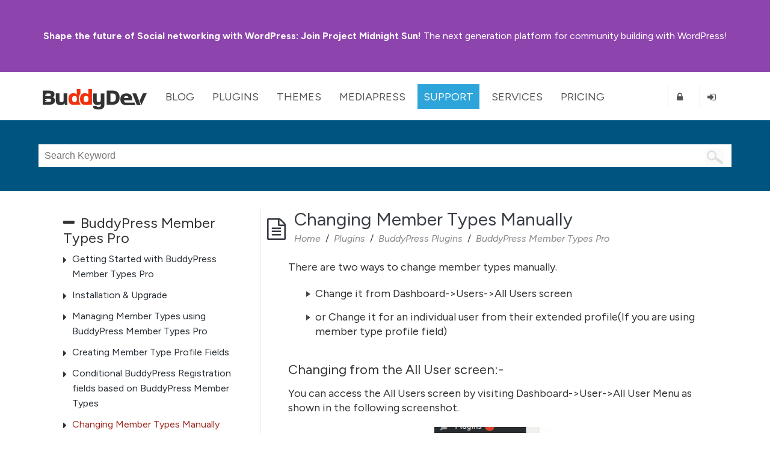

--- FILE ---
content_type: text/html; charset=UTF-8
request_url: https://buddydev.com/docs/buddypress-member-types-pro/changing-member-types-manually/
body_size: 11332
content:
<!DOCTYPE html><html lang="en-US"><head><meta charset="UTF-8" /><meta http-equiv="X-UA-Compatible" content="IE=edge" /><meta name="viewport" content="width=device-width, initial-scale=1"><title>Changing Member Types Manually &#8226; BuddyDev Help Center</title><link rel="pingback" href="https://buddydev.com/docs/xmlrpc.php" /> <!--[if lte IE 9]> <script src="https://buddydev.com/docs/wp-content/themes/rebirth/_inc/js/html5shiv.js"></script> <script src="https://buddydev.com/docs/wp-content/themes/rebirth/_inc/js/ie7/ie9.js" type="text/javascript"></script> <script src="https://buddydev.com/docs/wp-content/themes/rebirth/_inc/js/ie7/ie7-squish.js" type="text/javascript"></script> <script src="https://buddydev.com/docs/wp-content/themes/rebirth/_inc/js/placeholder.js" type="text/javascript"></script> <link href="https://buddydev.com/docs/wp-content/themes/rebirth/_inc/css/sky-mega-menu-ie8.css" type="text/css" rel="stylesheet" /> <![endif]--><link rel="preconnect" href="https://fonts.googleapis.com"><link rel="preconnect" href="https://fonts.gstatic.com" crossorigin><link href="https://fonts.googleapis.com/css2?family=Figtree:ital,wght@0,300;0,400;0,700;1,400&display=swap" rel="stylesheet"><meta name='robots' content='index, follow, max-image-preview:large, max-snippet:-1, max-video-preview:-1' /><style>img:is([sizes="auto" i], [sizes^="auto," i]) { contain-intrinsic-size: 3000px 1500px }</style><!-- This site is optimized with the Yoast SEO plugin v25.9 - https://yoast.com/wordpress/plugins/seo/ --><link rel="canonical" href="https://buddydev.com/docs/buddypress-member-types-pro/changing-member-types-manually/" /><meta property="og:locale" content="en_US" /><meta property="og:type" content="article" /><meta property="og:title" content="Changing Member Types Manually &#8226; BuddyDev Help Center" /><meta property="og:description" content="There are two ways to change member types manually. Change it from Dashboard-&gt;Users-&gt;All Users screen or Change it for an individual user from their extended profile(If you are using member type profile field) Changing from the All User screen:- You can access the All Users screen by visiting Dashboard-&gt;User-&gt;All User Menu as shown in the ..." /><meta property="og:url" content="https://buddydev.com/docs/buddypress-member-types-pro/changing-member-types-manually/" /><meta property="og:site_name" content="BuddyDev Help Center" /><meta property="article:published_time" content="2018-05-25T13:04:50+00:00" /><meta property="og:image" content="https://buddydev.com/docs/files/2018/05/wordpress-dashboard-all-users-link.png" /><meta name="author" content="Brajesh Singh" /><meta name="twitter:label1" content="Written by" /><meta name="twitter:data1" content="Brajesh Singh" /><meta name="twitter:label2" content="Est. reading time" /><meta name="twitter:data2" content="1 minute" /> <script type="application/ld+json" class="yoast-schema-graph">{"@context":"https://schema.org","@graph":[{"@type":"WebPage","@id":"https://buddydev.com/docs/buddypress-member-types-pro/changing-member-types-manually/","url":"https://buddydev.com/docs/buddypress-member-types-pro/changing-member-types-manually/","name":"Changing Member Types Manually &#8226; BuddyDev Help Center","isPartOf":{"@id":"https://buddydev.com/docs/#website"},"primaryImageOfPage":{"@id":"https://buddydev.com/docs/buddypress-member-types-pro/changing-member-types-manually/#primaryimage"},"image":{"@id":"https://buddydev.com/docs/buddypress-member-types-pro/changing-member-types-manually/#primaryimage"},"thumbnailUrl":"https://buddydev.com/docs/files/2018/05/wordpress-dashboard-all-users-link.png","datePublished":"2018-05-25T13:04:50+00:00","author":{"@id":"https://buddydev.com/docs/#/schema/person/4ebf5f3e519f8cbddc6583e182dbe4fb"},"breadcrumb":{"@id":"https://buddydev.com/docs/buddypress-member-types-pro/changing-member-types-manually/#breadcrumb"},"inLanguage":"en-US","potentialAction":[{"@type":"ReadAction","target":["https://buddydev.com/docs/buddypress-member-types-pro/changing-member-types-manually/"]}]},{"@type":"ImageObject","inLanguage":"en-US","@id":"https://buddydev.com/docs/buddypress-member-types-pro/changing-member-types-manually/#primaryimage","url":"https://buddydev.com/docs/files/2018/05/wordpress-dashboard-all-users-link.png","contentUrl":"https://buddydev.com/docs/files/2018/05/wordpress-dashboard-all-users-link.png","width":213,"height":261},{"@type":"BreadcrumbList","@id":"https://buddydev.com/docs/buddypress-member-types-pro/changing-member-types-manually/#breadcrumb","itemListElement":[{"@type":"ListItem","position":1,"name":"Home","item":"https://buddydev.com/docs/"},{"@type":"ListItem","position":2,"name":"Changing Member Types Manually"}]},{"@type":"WebSite","@id":"https://buddydev.com/docs/#website","url":"https://buddydev.com/docs/","name":"BuddyDev Help Center","description":"","potentialAction":[{"@type":"SearchAction","target":{"@type":"EntryPoint","urlTemplate":"https://buddydev.com/docs/?s={search_term_string}"},"query-input":{"@type":"PropertyValueSpecification","valueRequired":true,"valueName":"search_term_string"}}],"inLanguage":"en-US"},{"@type":"Person","@id":"https://buddydev.com/docs/#/schema/person/4ebf5f3e519f8cbddc6583e182dbe4fb","name":"Brajesh Singh","image":{"@type":"ImageObject","inLanguage":"en-US","@id":"https://buddydev.com/docs/#/schema/person/image/","url":"//www.gravatar.com/avatar/2106622ee90d53d15ac1402806616aca?s=96&#038;r=g&#038;d=identicon","contentUrl":"//www.gravatar.com/avatar/2106622ee90d53d15ac1402806616aca?s=96&#038;r=g&#038;d=identicon","caption":"Brajesh Singh"},"sameAs":["http://buddydev.com/members/sbrajesh/","https://x.com/sbrajesh"]}]}</script> <!-- / Yoast SEO plugin. --><link rel='dns-prefetch' href='//ajax.googleapis.com' /><link rel="alternate" type="application/rss+xml" title="BuddyDev Help Center &raquo; Feed" href="https://buddydev.com/docs/feed/" /><link rel="alternate" type="application/rss+xml" title="BuddyDev Help Center &raquo; Comments Feed" href="https://buddydev.com/docs/comments/feed/" /> <script defer src="[data-uri]"></script> <style id='wp-emoji-styles-inline-css' type='text/css'>img.wp-smiley, img.emoji {
		display: inline !important;
		border: none !important;
		box-shadow: none !important;
		height: 1em !important;
		width: 1em !important;
		margin: 0 0.07em !important;
		vertical-align: -0.1em !important;
		background: none !important;
		padding: 0 !important;
	}</style><link rel='stylesheet' id='wp-block-library-css' href='https://buddydev.com/docs/wp-includes/css/dist/block-library/style.min.css?ver=6.7.4' type='text/css' media='all' /><style id='classic-theme-styles-inline-css' type='text/css'>/*! This file is auto-generated */
.wp-block-button__link{color:#fff;background-color:#32373c;border-radius:9999px;box-shadow:none;text-decoration:none;padding:calc(.667em + 2px) calc(1.333em + 2px);font-size:1.125em}.wp-block-file__button{background:#32373c;color:#fff;text-decoration:none}</style><style id='global-styles-inline-css' type='text/css'>:root{--wp--preset--aspect-ratio--square: 1;--wp--preset--aspect-ratio--4-3: 4/3;--wp--preset--aspect-ratio--3-4: 3/4;--wp--preset--aspect-ratio--3-2: 3/2;--wp--preset--aspect-ratio--2-3: 2/3;--wp--preset--aspect-ratio--16-9: 16/9;--wp--preset--aspect-ratio--9-16: 9/16;--wp--preset--color--black: #000000;--wp--preset--color--cyan-bluish-gray: #abb8c3;--wp--preset--color--white: #ffffff;--wp--preset--color--pale-pink: #f78da7;--wp--preset--color--vivid-red: #cf2e2e;--wp--preset--color--luminous-vivid-orange: #ff6900;--wp--preset--color--luminous-vivid-amber: #fcb900;--wp--preset--color--light-green-cyan: #7bdcb5;--wp--preset--color--vivid-green-cyan: #00d084;--wp--preset--color--pale-cyan-blue: #8ed1fc;--wp--preset--color--vivid-cyan-blue: #0693e3;--wp--preset--color--vivid-purple: #9b51e0;--wp--preset--gradient--vivid-cyan-blue-to-vivid-purple: linear-gradient(135deg,rgba(6,147,227,1) 0%,rgb(155,81,224) 100%);--wp--preset--gradient--light-green-cyan-to-vivid-green-cyan: linear-gradient(135deg,rgb(122,220,180) 0%,rgb(0,208,130) 100%);--wp--preset--gradient--luminous-vivid-amber-to-luminous-vivid-orange: linear-gradient(135deg,rgba(252,185,0,1) 0%,rgba(255,105,0,1) 100%);--wp--preset--gradient--luminous-vivid-orange-to-vivid-red: linear-gradient(135deg,rgba(255,105,0,1) 0%,rgb(207,46,46) 100%);--wp--preset--gradient--very-light-gray-to-cyan-bluish-gray: linear-gradient(135deg,rgb(238,238,238) 0%,rgb(169,184,195) 100%);--wp--preset--gradient--cool-to-warm-spectrum: linear-gradient(135deg,rgb(74,234,220) 0%,rgb(151,120,209) 20%,rgb(207,42,186) 40%,rgb(238,44,130) 60%,rgb(251,105,98) 80%,rgb(254,248,76) 100%);--wp--preset--gradient--blush-light-purple: linear-gradient(135deg,rgb(255,206,236) 0%,rgb(152,150,240) 100%);--wp--preset--gradient--blush-bordeaux: linear-gradient(135deg,rgb(254,205,165) 0%,rgb(254,45,45) 50%,rgb(107,0,62) 100%);--wp--preset--gradient--luminous-dusk: linear-gradient(135deg,rgb(255,203,112) 0%,rgb(199,81,192) 50%,rgb(65,88,208) 100%);--wp--preset--gradient--pale-ocean: linear-gradient(135deg,rgb(255,245,203) 0%,rgb(182,227,212) 50%,rgb(51,167,181) 100%);--wp--preset--gradient--electric-grass: linear-gradient(135deg,rgb(202,248,128) 0%,rgb(113,206,126) 100%);--wp--preset--gradient--midnight: linear-gradient(135deg,rgb(2,3,129) 0%,rgb(40,116,252) 100%);--wp--preset--font-size--small: 13px;--wp--preset--font-size--medium: 20px;--wp--preset--font-size--large: 36px;--wp--preset--font-size--x-large: 42px;--wp--preset--spacing--20: 0.44rem;--wp--preset--spacing--30: 0.67rem;--wp--preset--spacing--40: 1rem;--wp--preset--spacing--50: 1.5rem;--wp--preset--spacing--60: 2.25rem;--wp--preset--spacing--70: 3.38rem;--wp--preset--spacing--80: 5.06rem;--wp--preset--shadow--natural: 6px 6px 9px rgba(0, 0, 0, 0.2);--wp--preset--shadow--deep: 12px 12px 50px rgba(0, 0, 0, 0.4);--wp--preset--shadow--sharp: 6px 6px 0px rgba(0, 0, 0, 0.2);--wp--preset--shadow--outlined: 6px 6px 0px -3px rgba(255, 255, 255, 1), 6px 6px rgba(0, 0, 0, 1);--wp--preset--shadow--crisp: 6px 6px 0px rgba(0, 0, 0, 1);}:where(.is-layout-flex){gap: 0.5em;}:where(.is-layout-grid){gap: 0.5em;}body .is-layout-flex{display: flex;}.is-layout-flex{flex-wrap: wrap;align-items: center;}.is-layout-flex > :is(*, div){margin: 0;}body .is-layout-grid{display: grid;}.is-layout-grid > :is(*, div){margin: 0;}:where(.wp-block-columns.is-layout-flex){gap: 2em;}:where(.wp-block-columns.is-layout-grid){gap: 2em;}:where(.wp-block-post-template.is-layout-flex){gap: 1.25em;}:where(.wp-block-post-template.is-layout-grid){gap: 1.25em;}.has-black-color{color: var(--wp--preset--color--black) !important;}.has-cyan-bluish-gray-color{color: var(--wp--preset--color--cyan-bluish-gray) !important;}.has-white-color{color: var(--wp--preset--color--white) !important;}.has-pale-pink-color{color: var(--wp--preset--color--pale-pink) !important;}.has-vivid-red-color{color: var(--wp--preset--color--vivid-red) !important;}.has-luminous-vivid-orange-color{color: var(--wp--preset--color--luminous-vivid-orange) !important;}.has-luminous-vivid-amber-color{color: var(--wp--preset--color--luminous-vivid-amber) !important;}.has-light-green-cyan-color{color: var(--wp--preset--color--light-green-cyan) !important;}.has-vivid-green-cyan-color{color: var(--wp--preset--color--vivid-green-cyan) !important;}.has-pale-cyan-blue-color{color: var(--wp--preset--color--pale-cyan-blue) !important;}.has-vivid-cyan-blue-color{color: var(--wp--preset--color--vivid-cyan-blue) !important;}.has-vivid-purple-color{color: var(--wp--preset--color--vivid-purple) !important;}.has-black-background-color{background-color: var(--wp--preset--color--black) !important;}.has-cyan-bluish-gray-background-color{background-color: var(--wp--preset--color--cyan-bluish-gray) !important;}.has-white-background-color{background-color: var(--wp--preset--color--white) !important;}.has-pale-pink-background-color{background-color: var(--wp--preset--color--pale-pink) !important;}.has-vivid-red-background-color{background-color: var(--wp--preset--color--vivid-red) !important;}.has-luminous-vivid-orange-background-color{background-color: var(--wp--preset--color--luminous-vivid-orange) !important;}.has-luminous-vivid-amber-background-color{background-color: var(--wp--preset--color--luminous-vivid-amber) !important;}.has-light-green-cyan-background-color{background-color: var(--wp--preset--color--light-green-cyan) !important;}.has-vivid-green-cyan-background-color{background-color: var(--wp--preset--color--vivid-green-cyan) !important;}.has-pale-cyan-blue-background-color{background-color: var(--wp--preset--color--pale-cyan-blue) !important;}.has-vivid-cyan-blue-background-color{background-color: var(--wp--preset--color--vivid-cyan-blue) !important;}.has-vivid-purple-background-color{background-color: var(--wp--preset--color--vivid-purple) !important;}.has-black-border-color{border-color: var(--wp--preset--color--black) !important;}.has-cyan-bluish-gray-border-color{border-color: var(--wp--preset--color--cyan-bluish-gray) !important;}.has-white-border-color{border-color: var(--wp--preset--color--white) !important;}.has-pale-pink-border-color{border-color: var(--wp--preset--color--pale-pink) !important;}.has-vivid-red-border-color{border-color: var(--wp--preset--color--vivid-red) !important;}.has-luminous-vivid-orange-border-color{border-color: var(--wp--preset--color--luminous-vivid-orange) !important;}.has-luminous-vivid-amber-border-color{border-color: var(--wp--preset--color--luminous-vivid-amber) !important;}.has-light-green-cyan-border-color{border-color: var(--wp--preset--color--light-green-cyan) !important;}.has-vivid-green-cyan-border-color{border-color: var(--wp--preset--color--vivid-green-cyan) !important;}.has-pale-cyan-blue-border-color{border-color: var(--wp--preset--color--pale-cyan-blue) !important;}.has-vivid-cyan-blue-border-color{border-color: var(--wp--preset--color--vivid-cyan-blue) !important;}.has-vivid-purple-border-color{border-color: var(--wp--preset--color--vivid-purple) !important;}.has-vivid-cyan-blue-to-vivid-purple-gradient-background{background: var(--wp--preset--gradient--vivid-cyan-blue-to-vivid-purple) !important;}.has-light-green-cyan-to-vivid-green-cyan-gradient-background{background: var(--wp--preset--gradient--light-green-cyan-to-vivid-green-cyan) !important;}.has-luminous-vivid-amber-to-luminous-vivid-orange-gradient-background{background: var(--wp--preset--gradient--luminous-vivid-amber-to-luminous-vivid-orange) !important;}.has-luminous-vivid-orange-to-vivid-red-gradient-background{background: var(--wp--preset--gradient--luminous-vivid-orange-to-vivid-red) !important;}.has-very-light-gray-to-cyan-bluish-gray-gradient-background{background: var(--wp--preset--gradient--very-light-gray-to-cyan-bluish-gray) !important;}.has-cool-to-warm-spectrum-gradient-background{background: var(--wp--preset--gradient--cool-to-warm-spectrum) !important;}.has-blush-light-purple-gradient-background{background: var(--wp--preset--gradient--blush-light-purple) !important;}.has-blush-bordeaux-gradient-background{background: var(--wp--preset--gradient--blush-bordeaux) !important;}.has-luminous-dusk-gradient-background{background: var(--wp--preset--gradient--luminous-dusk) !important;}.has-pale-ocean-gradient-background{background: var(--wp--preset--gradient--pale-ocean) !important;}.has-electric-grass-gradient-background{background: var(--wp--preset--gradient--electric-grass) !important;}.has-midnight-gradient-background{background: var(--wp--preset--gradient--midnight) !important;}.has-small-font-size{font-size: var(--wp--preset--font-size--small) !important;}.has-medium-font-size{font-size: var(--wp--preset--font-size--medium) !important;}.has-large-font-size{font-size: var(--wp--preset--font-size--large) !important;}.has-x-large-font-size{font-size: var(--wp--preset--font-size--x-large) !important;}
:where(.wp-block-post-template.is-layout-flex){gap: 1.25em;}:where(.wp-block-post-template.is-layout-grid){gap: 1.25em;}
:where(.wp-block-columns.is-layout-flex){gap: 2em;}:where(.wp-block-columns.is-layout-grid){gap: 2em;}
:root :where(.wp-block-pullquote){font-size: 1.5em;line-height: 1.6;}</style><link rel='stylesheet' id='rebirth-css-css' href='https://buddydev.com/docs/wp-content/cache/autoptimize/4/css/autoptimize_single_499281f0426912b0c59955f1f0239dd7.css?ver=6.7.4' type='text/css' media='all' /><link rel='stylesheet' id='live-search-css-css' href='https://buddydev.com/docs/wp-content/cache/autoptimize/4/css/autoptimize_single_f183aaefc8550cd3ba6838aa9bea476f.css?ver=6.7.4' type='text/css' media='all' /><link rel='stylesheet' id='main-css-css' href='https://buddydev.com/docs/wp-content/cache/autoptimize/4/css/autoptimize_single_8c250ef3ebe18d2193f6810df55a613f.css?ver=6.7.4' type='text/css' media='all' /><link rel='stylesheet' id='lightboxStyle-css' href='https://buddydev.com/docs/wp-content/plugins/lightbox-plus/css/shadowed/colorbox.min.css?ver=2.7.2' type='text/css' media='screen' /><link rel="https://api.w.org/" href="https://buddydev.com/docs/wp-json/" /><link rel="alternate" title="JSON" type="application/json" href="https://buddydev.com/docs/wp-json/wp/v2/posts/982" /><link rel="EditURI" type="application/rsd+xml" title="RSD" href="https://buddydev.com/docs/xmlrpc.php?rsd" /><link rel='shortlink' href='https://buddydev.com/docs/?p=982' /><link rel="alternate" title="oEmbed (JSON)" type="application/json+oembed" href="https://buddydev.com/docs/wp-json/oembed/1.0/embed?url=https%3A%2F%2Fbuddydev.com%2Fdocs%2Fbuddypress-member-types-pro%2Fchanging-member-types-manually%2F" /><link rel="alternate" title="oEmbed (XML)" type="text/xml+oembed" href="https://buddydev.com/docs/wp-json/oembed/1.0/embed?url=https%3A%2F%2Fbuddydev.com%2Fdocs%2Fbuddypress-member-types-pro%2Fchanging-member-types-manually%2F&#038;format=xml" /> <script defer src="[data-uri]"></script> <meta name="generator" content="PressCommerce v1.0" /><style type="text/css" id="breadcrumb-trail-css">.breadcrumbs .trail-browse,.breadcrumbs .trail-items,.breadcrumbs .trail-items li {display: inline-block;margin:0;padding: 0;border:none;background:transparent;text-indent: 0;}.breadcrumbs .trail-browse {font-size: inherit;font-style:inherit;font-weight: inherit;color: inherit;}.breadcrumbs .trail-items {list-style: none;}.trail-items li::after {content: "\002F";padding: 0 0.5em;}.trail-items li:last-of-type::after {display: none;}</style><!-- Google tag (gtag.js) --> <script defer src="https://www.googletagmanager.com/gtag/js?id=G-7CGXSK87ML"></script> <script defer src="[data-uri]"></script> </head><body class="bp-legacy post-template-default single single-post postid-982 single-format-standard has-announcement"><style>body{
        --bd-notice-height: 120px;

    }
    @media screen and (min-width: 721px) {
        body {
            --bd-notice-height: 85px;
        }
    }

    .main-notice {
        background: #8e44ad;
        height: var(--bd-notice-height);
        display: flex;
        align-items: center;
    }

    .main-notice p {
        height: auto !important;
        padding-top:0;
        line-height: 1.18;
    }

    .has-announcement #page {
        margin-top: 200px;
    }

    .main-notice strong {
        font-weight: bold;
    }

    .main-notice ~ #main-nav {
        margin-top: var(--bd-notice-height);
    }

    .breadcrumb{
        visibility: hidden;
    }

    @media screen and (max-width: 967px) {
        .search-links {
            display: none;
        }
        div.page-title-text {
            font-size: 48px;
            line-height: 60px;
        }
    }

    @media screen and (min-width: 721px) {
        body {  --bd-notice-height: 120px;}
        .main-notice {
            height: var(--bd-notice-height);
            display: flex;
            align-items: center;
        }
        .breadcrumb{
            visibility: visible;
        }
    }</style><div class="main-notice "><div class="inner clearfix"><div class="main-notice-message"><p> <a href="https://buddydev.com/introducing-project-midnight-sun/"><strong>Shape the future of Social networking with WordPress:</strong> Join Project Midnight Sun!</a> The next generation platform for community building with WordPress!</p></div></div></div><h1 class="accessibly-hidden">BuddyDev</h1><nav id="main-nav" class="sky-mega-menu-fixed sky-mega-menu-pos-top"><h1 class="accessibly-hidden">Site Navigation</h1><div class="inner clearfix"><ul class="sky-mega-menu sky-mega-menu-anim-scale sky-mega-menu-response-to-switcher"><li class="switcher"> <a href="#"><i class="fa fa-bars"></i>Menu</a></li> <!-- home --><li id="buddydev-logo"> <a id='logo' href="https://buddydev.com/" title='BuddyDev'><img src="https://buddydev.com//assets/logos/logo-b.png" alt='BuddyDev Logo'/></a></li> <!--/ home --> <!-- about --><li aria-haspopup="true" > <a href="https://buddydev.com/blog/" class="blog">Blog</a><div class="grid-container3"><ul><li><a href="https://buddydev.com/blog/" class="blog"><i class="fa fa-globe"></i>Recent Posts</a></li><li><a title="View all posts filed under BuddyPress" href="https://buddydev.com/category/buddypress/"><i class="fa fa-globe"></i>BuddyPress</a></li><li><a title="View all posts filed under WordPress Multisite" href="https://buddydev.com/category/wordpress-mu/"><i class="fa fa-globe"></i>WordPress Multisite</a></li><li><a title="View all posts filed under WordPress" href="https://buddydev.com/category/wordpress/"><i class="fa fa-globe"></i>WordPress</a></li></ul></div></li> <!--/ about --> <!-- news --><li aria-haspopup="true"  > <a href="https://buddydev.com/plugins/" class="plugins">Plugins</a><div class="grid-container3"><ul><li><a href="https://buddydev.com/plugins/type/premium/"><i class="fa fa-coffee"></i>Premium Plugins</a></li><li><a href="https://buddydev.com/plugins/type/free/"><i class="fa fa-beer"></i>Free Plugins</a></li><li><a href="https://buddydev.com/mediapress/"><i class="fa fa-photo"></i>MediaPress</a></li> <!--<li><a href="https://buddydev.com/plugins/?type=upcoming"><i class="fa fa-flask"></i>Upcoming Plugins</a></li> --><li><a href="https://buddydev.com/suggest-plugin/"><i class="fa fa-plus-circle"></i>Suggest a Plugin</a></li></ul></div></li> <!--/ news --><li aria-haspopup="true"  > <a href="https://buddydev.com/themes/">Themes</a><div class="grid-container3"><ul><li><a href="https://buddydev.com/themes/?type=premium"><i class="fa fa-coffee"></i>Premium Themes</a></li><li><a href="https://buddydev.com/themes/?type=free"><i class="fa fa-beer"></i>Free Themes</a></li> <!--<li><a href="https://buddydev.com/themes/?type=upcoming"><i class="fa fa-flask"></i>Upcoming Themes</a></li> --><li><a href="https://buddydev.com/suggest-theme/"><i class="fa fa-plus-circle"></i>Suggest a Theme</a></li></ul></div></li><li aria-haspopup="true"  > <a href="https://buddydev.com/mediapress/" class="mediapress">MediaPress</a><div class="grid-container3"><ul><li><a href="https://buddydev.com/mediapress/"><i class="fa fa-coffee"></i>MediaPress</a></li><li><a href="https://buddydev.com/plugins/category/mediapress/"><i class="fa fa-beer"></i>Addons</a></li><li><a href="https://buddydev.com/mediapress/guides/"><i class="fa fa-photo"></i>Documentation</a></li><li><a href="https://buddydev.com/support/forums/"><i class="fa fa-plus-circle"></i>Support</a></li></ul></div></li><li aria-haspopup="true"  class="selected"> <a href="https://buddydev.com/support/forums/">Support</a><div class="grid-container3"><ul><li><a href="https://buddydev.com/support/forums/"><i class="fa fa-question"></i>Forum</a></li><li><a href="https://buddydev.com/docs/"><i class="fa fa-lightbulb-o"></i>Docs & Manuals</a></li><li><a href="https://buddydev.com/mediapress/guides/"><i class="fa fa-lightbulb-o"></i>MediaPress Docs</a></li> <!--<li><a href="https://buddydev.com/snippets/"><i class="fa fa-code"></i>Code Snippets</a></li> --><li><a href="https://buddydev.com/faq/"><i class="fa fa-question-circle"></i>FAQ</a></li><li><a href="https://buddydev.com/members/"><i class="fa fa-group"></i>Community</a></li><li> <a href="https://buddydev.com/contact/"><i class="fa fa-envelope"></i>Contact</a></li></ul></div></li><li aria-haspopup="true" > <a href="https://buddydev.com/services/">Services</a><div class="grid-container3"><ul><li><a href="https://buddydev.com/buddypress-custom-plugin-development-service/">BuddyPress Plugin Development</a></li><li><a href="https://buddydev.com/buddypress-plugin-customization-service/">BuddyPress Plugin Customization</a></li><li><a href="https://buddydev.com/buddypress-troubleshooting-support/">BuddyPress Website Troubleshooting</a></li><li><a href="https://buddydev.com/buddypress-custom-development-service/">BuddyPress Custom Development</a></li></ul></div></li><li aria-haspopup="true" > <a href="https://buddydev.com/pricing/">Pricing</a><div class="grid-container3"><ul><li><a href="https://buddydev.com/pricing/"><i class="fa fa-dollar"></i>Pricing</a></li><li><a href="https://buddydev.com/faq/"><i class="fa fa-question"></i>Membership FAQ</a></li><li><a href="https://buddydev.com/refund-policy/"><i class="fa fa-th-large"></i>Refund Policy</a></li><li><a href="https://buddydev.com/checkout/"><i class="fa fa-shopping-cart"></i>Checkout</a></li></ul></div></li> <!--/ portfolio --><li class="right bd-register-link-top"> <a href="https://buddydev.com/join/" title="Register"><i class="fa fa-lock"></i><span>Register</span></a></li> <!-- login form --><li  class="right bd-login-link-top"> <a href="https://buddydev.com/login" title="Login"><i class="fa fa-sign-in"></i><span>Login</span></a></li> <!--/ login form --></ul> <!--/ mega menu --></div><!-- inner ends here --></nav><div id="page"><section id="top" class="no-banner-header"><!-- top header --><h1 class="accessibly-hidden">Search</h1><div class="inner clearfix"><div id="search-box"><form role="search" method="get" id="searchform" action="https://buddydev.com/docs/" > <input type="text" value=""  placeholder="Search Keyword" name="s" id="s" class="search-terms"/> <input type="submit" id="searchsubmit" value=" " /></form></div></div><!-- end of inner div --></section><!-- top header ends here --><div id="container" class="clearfix"> <!-- Container starts here --><div id="contents" class="padder clearfix two-col-left"><section id="content"><header id='page-header'><h1> Changing Member Types Manually</h1><div id="navigation"><nav role="navigation" aria-label="Breadcrumbs" class="breadcrumb-trail breadcrumbs" itemprop="breadcrumb"><ul class="trail-items" itemscope itemtype="http://schema.org/BreadcrumbList"><meta name="numberOfItems" content="4" /><meta name="itemListOrder" content="Ascending" /><li itemprop="itemListElement" itemscope itemtype="http://schema.org/ListItem" class="trail-item trail-begin"><a href="https://buddydev.com/docs/" rel="home" itemprop="item"><span itemprop="name">Home</span></a><meta itemprop="position" content="1" /></li><li itemprop="itemListElement" itemscope itemtype="http://schema.org/ListItem" class="trail-item"><a href="https://buddydev.com/docs/topics/plugins/" itemprop="item"><span itemprop="name">Plugins</span></a><meta itemprop="position" content="2" /></li><li itemprop="itemListElement" itemscope itemtype="http://schema.org/ListItem" class="trail-item"><a href="https://buddydev.com/docs/topics/buddypress-plugins/" itemprop="item"><span itemprop="name">BuddyPress Plugins</span></a><meta itemprop="position" content="3" /></li><li itemprop="itemListElement" itemscope itemtype="http://schema.org/ListItem" class="trail-item trail-end"><a href="https://buddydev.com/docs/topics/buddypress-member-types-pro/" itemprop="item"><span itemprop="name">BuddyPress Member Types Pro</span></a><meta itemprop="position" content="4" /></li></ul></nav></div></header><article class="clearfix post-982 post type-post status-publish format-standard hentry category-buddypress-member-types-pro" id="post-982"><div class="entry clearfix"><div class="entry-content clearfix"><p>There are two ways to change member types manually.</p><ul><li>Change it from Dashboard-&gt;Users-&gt;All Users screen</li><li>or Change it for an individual user from their extended profile(If you are using member type profile field)</li></ul><h3>Changing from the All User screen:-</h3><p>You can access the All Users screen by visiting Dashboard-&gt;User-&gt;All User Menu as shown in the following screenshot.</p><p><a href="https://buddydev.com/docs/files/2018/05/wordpress-dashboard-all-users-link.png" rel="lightbox[982]" title="Changing Member Types Manually"><img fetchpriority="high" decoding="async" class="aligncenter size-full wp-image-984" src="https://buddydev.com/docs/files/2018/05/wordpress-dashboard-all-users-link.png" alt="" width="213" height="261" /></a></p><p>On that screen, you can select one or more user and use the change member type option to change their member types.  Here is a screenshot showing it.</p><p><a href="https://buddydev.com/docs/files/2018/05/buddypress-member-type-bulk-update.png" rel="lightbox[982]" title="Changing Member Types Manually"><img decoding="async" class="aligncenter size-medium wp-image-983" src="https://buddydev.com/docs/files/2018/05/buddypress-member-type-bulk-update-300x163.png" alt="" width="300" height="163" srcset="https://buddydev.com/docs/files/2018/05/buddypress-member-type-bulk-update-300x163.png 300w, https://buddydev.com/docs/files/2018/05/buddypress-member-type-bulk-update-480x260.png 480w, https://buddydev.com/docs/files/2018/05/buddypress-member-type-bulk-update.png 707w" sizes="(max-width: 300px) 100vw, 300px" /></a></p><h3>Changing from Extended Profile:-</h3><p>If you have created an xprofile field with member type, you can change the member type of user by updating this field. You can edit the user&#8217;s profile form Dashboard by visiting All User and clicking on extended as shown below</p><p><a href="https://buddydev.com/docs/files/2018/05/buddypress-member-types-extended-profile-link.png" rel="lightbox[982]" title="Changing Member Types Manually"><img decoding="async" class="aligncenter size-medium wp-image-986" src="https://buddydev.com/docs/files/2018/05/buddypress-member-types-extended-profile-link-300x203.png" alt="" width="300" height="203" srcset="https://buddydev.com/docs/files/2018/05/buddypress-member-types-extended-profile-link-300x203.png 300w, https://buddydev.com/docs/files/2018/05/buddypress-member-types-extended-profile-link-406x275.png 406w, https://buddydev.com/docs/files/2018/05/buddypress-member-types-extended-profile-link.png 512w" sizes="(max-width: 300px) 100vw, 300px" /></a></p><p>&nbsp;</p><p>On the extended profile edit page, you can update the member type field to change the user&#8217;s member type.</p><p>PS:- In our opinion, Option one is easy.</p></div><!-- .entry-content --><footer class="entry-footer clearfix"></footer></div></article></section><!-- #contents ends here --><aside id="sidebar"><h1 class="assistive-text">Sidebar</h1><nav id="doc-nav" class="widget"><h3 class='doc-expanded-category-title'><i class='fa fa-minus'></i>BuddyPress Member Types Pro</h3><div class="doc-nav-toggle-items doc-block"><ol><li><a href='https://buddydev.com/docs/buddypress-member-types-pro/getting-started-buddypress-member-types-pro/'>Getting Started with BuddyPress Member Types Pro</a></li><li><a href='https://buddydev.com/docs/buddypress-member-types-pro/buddypress-member-types-pro-installation-upgrade/'>Installation &#038; Upgrade</a></li><li><a href='https://buddydev.com/docs/buddypress-member-types-pro/managing-member-types-using-buddypress-member-types-pro/'>Managing Member Types using BuddyPress Member Types Pro</a></li><li><a href='https://buddydev.com/docs/buddypress-member-types-pro/creating-buddypress-member-type-profile-fields/'>Creating Member Type Profile Fields</a></li><li><a href='https://buddydev.com/docs/buddypress-member-types-pro/conditional-buddypress-registration-fields-based-on-buddypress-member-types/'>Conditional BuddyPress Registration fields based on BuddyPress Member Types</a></li><li><a href='https://buddydev.com/docs/buddypress-member-types-pro/changing-member-types-manually/'class="current-doc">Changing Member Types Manually</a></li><li><a href='https://buddydev.com/docs/buddypress-member-types-pro/assigning-wordpress-roles-based-buddypress-member-types/'>Assigning WordPress Roles Based on BuddyPress Member Types</a></li><li><a href='https://buddydev.com/docs/buddypress-member-types-pro/assigning-buddypress-member-types-based-wordpress-roles/'>Assigning BuddyPress Member Types Based on WordPress Roles</a></li><li><a href='https://buddydev.com/docs/buddypress-member-types-pro/assigning-paid-memberships-pro-memberships-based-on-member-type/'>Assigning Paid Memberships Pro memberships based on member type</a></li><li><a href='https://buddydev.com/docs/buddypress-member-types-pro/assigning-buddypress-member-types-with-s2members-memberships/'>Assigning BuddyPress Member Types with s2Members Memberships</a></li><li><a href='https://buddydev.com/docs/buddypress-member-types-pro/adding-users-buddypress-groups-based-member-types/'>Adding Users to BuddyPress Groups based on Member Types</a></li><li><a href='https://buddydev.com/docs/buddypress-member-types-pro/members-visibility-directory-member-type/'>Members Visibility In Directory for Each Member Type</a></li><li><a href='https://buddydev.com/docs/buddypress-member-types-pro/conditional-login-registration-redirect-buddypress-member-types/'>Conditional Login and Registration Redirect with BuddyPress member Types</a></li><li><a href='https://buddydev.com/docs/buddypress-member-types-pro/advance-user-search-buddypress-member-types/'>Advance User Search with BuddyPress Member Types</a></li><li><a href='https://buddydev.com/docs/buddypress-member-types-pro/add-buddypress-user-buddypress-group-admin-moderator-based-member-types/'>Add BuddyPress user as BuddyPress Group admin or moderator based on their member types</a></li><li><a href='https://buddydev.com/docs/buddypress-member-types-pro/multisite-buddypress-multiblog-mode-member-type-synchronization-across-blogs/'>WordPress Multisite &#038; BuddyPress Multiblog mode member type synchronization across all blogs</a></li><li><a href='https://buddydev.com/docs/buddypress-member-types-pro/controlling-content-visibility-buddypress-member-types/'>Controlling Content Visibility With BuddyPress Member Types</a></li><li><a href='https://buddydev.com/docs/buddypress-member-types-pro/listing-users-based-buddypress-member-types/'>Listing Users based on BuddyPress Member Types</a></li><li><a href='https://buddydev.com/docs/buddypress-member-types-pro/buddypress-member-types-shortcodes/'>BuddyPress Member Types Shortcodes</a></li><li><a href='https://buddydev.com/docs/buddypress-member-types-pro/buddypress-member-types-multisite-settings/'>BuddyPress Member Types Multisite Settings</a></li><li><a href='https://buddydev.com/docs/buddypress-member-types-pro/ultimate-memberships-pro-buddypress-member-types-integration/'>Ultimate Memberships Pro BuddyPress Member Types Integration</a></li><li><a href='https://buddydev.com/docs/buddypress-member-types-pro/ensuring-user-groups-based-buddypress-member-types/'>Ensuring User Groups Based on the BuddyPress Member Types</a></li><li><a href='https://buddydev.com/docs/buddypress-member-types-pro/buddypress-member-types-pro-installation-on-multisite/'>Installation on Multisite</a></li></ol></div></nav><ul></ul></aside><!-- sidebar ends here --></div><!-- #contents ends  --></div> <!-- container ends here --><footer id="footer"><div class="inner"><div class="box-nb"><div class="col col1"><ul><li><span>Resources</span><ul><li><a title="Free buddypress Themes" href="https://buddydev.com/themes/?type=free">Free Buddypress Themes</a></li><li><a title="Free buddypress Plugins" href="https://buddydev.com/plugins/?type=free">Free Buddypress Plugins</a></li><li><a title="buddypress premium Plugins" href="https://buddydev.com/themes/?type=premium">Buddypress Premium Themes</a></li><li><a title="buddypress premium themes" href="https://buddydev.com/plugins/?type=premium">Buddypress Premium Plugins</a></li><li><a href="https://buddydev.com/blog/">Blog</a></li></ul></li></ul></div><div class="col col2"><ul><li><span>Support Center </span><ul><li><a href="https://buddydev.com/pricing/">Membership</a></li><li><a href="https://buddydev.com/faq/">Faq</a></li><li><a href="https://buddydev.com/join/">Join</a></li><li><a href="https://buddydev.com/terms/">Terms &amp; Conditions</a></li><li><a href="https://buddydev.com/privacy-policy/">Privacy Policy</a></li><li><a href="https://buddydev.com/contact/">Contact Us</a></li><li><a href="https://buddydev.com/hire-us/">Hire Us</a></li></ul></li></ul></div><div class="col col3"><ul><li><span>Useful Links</span><ul><li><a href="http://buddypress.org">Download <strong>BuddyPress</strong></a></li><li><a href="http://wordpress.org">Download WordPress</a></li><li><a href="http://codex.buddypress.org/">BuddyPress Codex</a></li><li><a href="http://codex.wordpress.org/">WordPress Documentation</a></li><li><a href="https://buddydev.com/docs/">Our Documentation</a></li></ul></li></ul></div><div class="col col3"><ul><li><span>Connect with Us</span><ul><li id="footer-social"> <a href="http://twitter.com/buddydev"><i class="fa fa-twitter"></i></strong></a> <a href="https://fb.me/TheBuddyDev"><i class="fa fa-facebook-square"></i></a> <a href="http://feeds.feedburner.com/BuddyDev"><i class="fa fa-rss"></i></a> <a href="https://github.com/BuddyDev/"><i class="fa fa-github"></i></a></li><li id="connect-brajesh-text">Connect with Brajesh</li><li id="connect-brajesh"> <a href="http://twitter.com/sbrajesh"><i class="fa fa-twitter"></i></strong></a> <a href="http://facebook.com/sbrajesh"><i class="fa fa-facebook-square"></i></a> <a href="https://github.com/sbrajesh/"><i class="fa fa-github"></i></a></li></ul></li></ul></div> <br class="clear"></div></div><div class="clear"></div></footer><!-- end of footer --><footer class="footer_bottom"><div class="inner copyright"><p>Copyright &copy; 2009-2026 <a href="https://buddydev.com" title='BuddyDev.com'>BuddyDev.com</a></p></div></footer></div><!-- end of page --> <!-- Lightbox Plus Colorbox v2.7.2/1.5.9 - 2013.01.24 - Message: 0--> <script defer src="[data-uri]"></script> <script type="text/javascript" src="https://ajax.googleapis.com/ajax/libs/jquery/1.10.2/jquery.min.js?ver=1.10.2" id="jquery-js"></script> <script defer type="text/javascript" src="https://buddydev.com/docs/wp-content/themes/rebirth/_inc/vendors/vendors.min.js?ver=1.0" id="rebirth-vendors-js"></script> <script defer type="text/javascript" src="https://buddydev.com/docs/wp-content/cache/autoptimize/4/js/autoptimize_single_6db75ac516bf9b8e7919a1127dcf3933.js?ver=1.0" id="theme-js-js"></script> <script defer type="text/javascript" src="https://buddydev.com/docs/wp-includes/js/comment-reply.min.js?ver=6.7.4" id="comment-reply-js" data-wp-strategy="async"></script> <script defer type="text/javascript" src="https://buddydev.com/docs/wp-content/plugins/lightbox-plus/js/jquery.colorbox.1.5.9-min.js?ver=1.5.9" id="jquery-colorbox-js"></script> <link href="//maxcdn.bootstrapcdn.com/font-awesome/4.7.0/css/font-awesome.min.css" rel="stylesheet" /></body></html>

--- FILE ---
content_type: text/css
request_url: https://buddydev.com/docs/wp-content/cache/autoptimize/4/css/autoptimize_single_499281f0426912b0c59955f1f0239dd7.css?ver=6.7.4
body_size: 16753
content:
html,body,div,span,applet,object,iframe,h1,h2,h3,h4,h5,h6,p,blockquote,pre,a,abbr,acronym,address,big,cite,code,del,dfn,em,img,ins,kbd,q,s,samp,small,strike,strong,sub,sup,tt,var,b,u,i,center,dl,dt,dd,ol,ul,li,fieldset,form,label,legend,table,caption,tbody,tfoot,thead,tr,th,td,article,aside,canvas,details,figcaption,figure,footer,header,hgroup,menu,nav,section,summary,time,mark,audio,video{margin:0;padding:0;border:0;outline:0;font-size:100%;font:inherit;vertical-align:baseline}article,aside,details,figcaption,figure,footer,header,hgroup,menu,nav,section{display:block}body{line-height:1}ol,ul{list-style:none}blockquote,q{quotes:none}blockquote:before,blockquote:after,q:before,q:after{content:'';content:none}:hover,:focus,:active{outline:0}ins{text-decoration:none}del{text-decoration:line-through}table{border-collapse:collapse;border-spacing:0}*,*:before,*:after{-moz-box-sizing:border-box;-webkit-box-sizing:border-box;box-sizing:border-box}body{font-weight:400;font-size:18px;color:rgba(51,51,51,.9);font-family:"Figtree","Helvetica Neue",Helvetica,Arial,sans-serif;background:#fff}big{font-size:1.2em}del{text-decoration:line-through}ins{background:#fff9db;text-decoration:none}sub{top:.5ex}sup{bottom:1ex}sub,sup{height:0;line-height:1;position:relative;vertical-align:baseline}pre,blockquote{margin-bottom:20px}pre,code p{background:#f4f4f4;-moz-border-radius:3px;-webkit-border-radius:3px;border-radius:3px;padding:15px;overflow:auto}code{font-family:"Monaco",courier,sans-serif}blockquote{border-left:5px solid #999;font-family:georgia,times,serif;font-size:16px;font-style:italic;line-height:150%;margin-top:30px;padding:0 20px;quotes:none}blockquote p{margin-bottom:15px !important}dl{margin-left:0}dt{font-size:14px;font-weight:700}dd{margin:0 0 15px}.hidden-text{display:none}h1,h2,h3,h4,h5,h6{margin:5px 0 15px;font-weight:400}h1{font-size:28px;margin-bottom:25px}h2{font-size:24px;margin-bottom:20px}h3{font-size:20px}h4{font-size:16px;margin-bottom:15px}h5{font-size:14px;margin-bottom:0}h6{font-size:12px;margin-bottom:0}a{text-decoration:none;outline:none;color:#363b40}a:hover{color:#467ba3}a img{outline:none}a img.avatar{border:0}label{cursor:pointer}.alignleft{float:left}.alignright{float:right}.alignnone{float:none}.aligncenter{display:block;margin:0 auto}.clear,.reset{clear:both}.clearfix{*zoom:1;}.clearfix:before,.clearfix:after{display:table;line-height:0;content:""}.clearfix:after{clear:both}.assistive-text,.accesibility-text,.accessibly-hidden,.screen-reader-text{display:none}.inner{width:90%;margin:0 auto}.white-background{background:#fff}.simple-blue{background:#1c4e7f}.alternate-blue{background:#258}.dark-blue{background:#031f34}.text-center{text-align:center}.ui-sc{margin:10px 0;padding:15px}.ui-sc a{color:#2c9ab7}.ui-sc a:hover{text-decoration:underline}.ui-info-message{background:#fcf0d1}.ui-update-message{background:#fcf0d1}body .fa{text-rendering:auto}#container{padding-top:20px;background:#fff;min-height:400px}#contents{width:70%;padding:10px 0;float:left}body.single-col #contents,.single-col #contents{width:100%;float:none;padding:10px 0}body.activation #contents{width:70%;float:left;padding:10px 0}#sidebar{float:right;width:30%;padding-left:30px}section#top{background:#005580}.bp-user section#top{background:#fff;border-bottom:1px solid #e8e8e8;margin-top:55px}.bp-user #container{padding-top:0}section#top .inner{position:relative}section#top.no-banner-header{margin-top:60px}#main-nav{background:none repeat scroll 0 0 #fff;z-index:12;border-bottom:1px solid #e8e8e8}#no-banner-header{margin-bottom:0}#search-box,#header-box{margin:0 auto;padding:40px 0}#search-box form input.search-terms{display:block;width:100%;padding:10px;border:none}#searchform{position:relative}#searchsubmit{background:url(//buddydev.com/docs/wp-content/themes/rebirth/_inc/css/../images/search-icon.jpg) no-repeat scroll 0 0 transparent;border:0 none;height:28px;position:absolute;right:8px;top:6px;width:30px;cursor:pointer}#header-box div.page-title-text,#header-box h2.page-title{font-size:38px;color:#fff;text-align:center}.footer_bottom{background-color:#222;border-top:solid #000 1px;padding:25px 0 25px}.footer_bottom .inner p{text-align:center;color:#aaa;font-size:14px}.footer_bottom .inner p a{text-align:center;color:#aaa}.footer_bottom .inner p a:hover{color:#fff}#footer{background-color:#111;padding-bottom:30px;padding-top:20px}#footer .col{width:25%;float:left;padding-top:10px}#footer ul li{list-style-type:none;list-style-position:inside}li#footer-social a,li#connect-brajesh a{margin-right:10px}li#footer-social a i,li#connect-brajesh a i{font-size:26px}#footer ul li span{color:#aaa;font-style:normal;font-weight:400;font-size:24px;display:block;padding-bottom:10px}#footer ul li a{color:#aaa;font-style:normal;font-weight:300;font-size:14px;text-decoration:none;line-height:27px}#footer ul li a:hover{color:#fff}#footer .copyright p{text-align:center;color:#aaa}#footer .copyright p a{color:#aaa;font-weight:700;text-decoration:none}#connect-brajesh-text{color:#fff;font-size:16px;margin-top:30px;margin-bottom:10px}#wpstats{position:absolute;bottom:-3000px;left:0;display:none}#pc_checkout_cart td .pc_cart_item_image img{max-width:150px;max-height:150px;display:none}.async-wrapper{padding:10px;margin-top:20px;min-height:40px;width:100%;display:block;position:relative;background:#555;box-shadow:0 0 2px #666}.async-wrapper ul.async-list{display:inline;clear:both;float:left;position:relative;margin:0;padding:0;width:100%}ul.async-list li.fb-share,ul.async-list li.gplus-share,ul.async-list li.linkedin-share,ul.async-list li.twitter-share,ul.async-list li.hn-share{display:inline-block;height:24px;float:left;list-style:none;margin:0 auto;padding:0;width:20%}li.fb-share .fb_iframe_widget span{vertical-align:baseline !important}#footer{background-color:#0076ab}#footer ul li a,#footer ul li span{color:#fff}.search-links{margin-top:15px}.search-links ul li{display:inline-block;padding-right:5px;margin-bottom:5px;line-height:1.5em}.search-links a{color:#fff;background-color:rgba(0,0,0,.3);border-radius:2px;padding:5px 10px}@media screen and (min-width:1025px) and (max-width:1300px){.bd-register-link-top span,.bd-login-link-top span{display:none}}.button,input[type=submit],.btn,button,.secondary-button,.activity-item a.button,.ac-reply-content input[type=submit],a.ac-reply-cancel,.generic-button,a.comment-reply-link,.pc_purchase_details a,li.load-more a,.header-button,a.secondary-button,a.generic-button,a.button-club-get,#pc-purchase-button,a.pricing-ask-support-button,.entry a.pricing-btn-buy-now,input.pricing-btn-buy-now{display:inline-block;zoom:1;line-height:normal;white-space:nowrap;vertical-align:middle;text-align:center;cursor:pointer;-webkit-user-drag:none;-webkit-user-select:none;-moz-user-select:none;-ms-user-select:none;user-select:none;-webkit-box-sizing:border-box;-moz-box-sizing:border-box;box-sizing:border-box}.button::-moz-focus-inner,input[type=submit]::-moz-focus-inner,.btn::-moz-focus-inner,button::-moz-focus-inner,.secondary-button::-moz-focus-inner,.activity-item a.button::-moz-focus-inner,.ac-reply-content input[type=submit]::-moz-focus-inner,a.ac-reply-cancel::-moz-focus-inner,.generic-button::-moz-focus-inner,a.comment-reply-link::-moz-focus-inner,.pc_purchase_details a::-moz-focus-inner,li.load-more a::-moz-focus-inner,.header-button::-moz-focus-inner,a.button-club-get::-moz-focus-inner,#pc-purchase-button::-moz-focus-inner,a.pricing-ask-support-button::-moz-focus-inner,.entry a.pricing-btn-buy-now::-moz-focus-inner,input.pricing-btn-buy-now::-moz-focus-inner{padding:0;border:0}.button,input[type=submit],.btn,button,.secondary-button,.activity-item a.button,.ac-reply-content input[type=submit],a.ac-reply-cancel,.generic-button,a.comment-reply-link,.pc_purchase_details a,li.load-more a,.header-button,a.secondary-button,a.generic-button,a.button-club-get,#pc-purchase-button,a.pricing-ask-support-button,.entry a.pricing-btn-buy-now,input.pricing-btn-buy-now{font-family:inherit;font-size:100%;padding:.5em 1em;color:#444;color:rgba(0,0,0,.8);border:1px solid #999;border:none transparent;background-color:#e6e6e6;text-decoration:none;border-radius:2px}.button:hover,input[type=submit]:hover,.btn:hover,button:hover,.secondary-button:hover,.activity-item a.button:hover,a.ac-reply-cancel:hover,.generic-button:hover,a.comment-reply-link:hover,.pc_purchase_details a:hover,li.load-more a:hover,.header-button:hover,a.button-club-get:hover,#pc-purchase-button:hover,a.pricing-ask-support-button:hover,.entry a.pricing-btn-buy-now:hover,input.pricing-btn-buy-now:hover,.button:focus,input[type=submit]:focus,.btn:focus,button:focus,.secondary-button:focus,.activity-item a.button:focus,a.ac-reply-cancel:focus,.generic-button:focus,a.comment-reply-link:focus,.pc_purchase_details a:focus,li.load-more a:focus,.header-button:focus,a.button-club-get:focus,#pc-purchase-button:focus,a.pricing-ask-support-button:focus,.entry a.pricing-btn-buy-now:focus,input.pricing-btn-buy-now:focus{filter:progid:DXImageTransform.Microsoft.gradient(startColorstr='#00000000',endColorstr='#1a000000',GradientType=0);background-image:-webkit-gradient(linear,0 0,0 100%,from(transparent),color-stop(40%,rgba(0,0,0,.05)),to(rgba(0,0,0,.1)));background-image:-webkit-linear-gradient(transparent,rgba(0,0,0,.05) 40%,rgba(0,0,0,.1));background-image:-moz-linear-gradient(top,rgba(0,0,0,.05) 0%,rgba(0,0,0,.1));background-image:-o-linear-gradient(transparent,rgba(0,0,0,.05) 40%,rgba(0,0,0,.1));background-image:linear-gradient(transparent,rgba(0,0,0,.05) 40%,rgba(0,0,0,.1))}.button:focus,input[type=submit]:focus,.btn:focus,button:focus,.secondary-button:focus,.activity-item a.button:focus,a.ac-reply-cancel:focus,.generic-button:focus,a.comment-reply-link:focus,.pc_purchase_details a:focus,li.load-more a:focus,.header-button:focus,a.button-club-get:focus,#pc-purchase-button:focus,a.pricing-ask-support-button:focus,.entry a.pricing-btn-buy-now:focus,input.pricing-btn-buy-now:focus{outline:0}.button:active,input[type=submit]:active,.btn:active,button:active,.secondary-button:active,.activity-item a.button:active,a.ac-reply-cancel:active,.generic-button:active,a.comment-reply-link:active,.pc_purchase_details a:active,li.load-more a:active,.header-button:active,a.button-club-get:active,#pc-purchase-button:active,a.pricing-ask-support-button:active,.entry a.pricing-btn-buy-now:active,input.pricing-btn-buy-now:active{box-shadow:0 0 0 1px rgba(0,0,0,.15) inset,0 0 6px rgba(0,0,0,.2) inset;border-color:#000 \9}.button[disabled],input[disabled][type=submit],[disabled].btn,button[disabled],[disabled].secondary-button,.activity-item a[disabled].button,a[disabled].ac-reply-cancel,[disabled].generic-button,a[disabled].comment-reply-link,.pc_purchase_details a[disabled],li.load-more a[disabled],[disabled].header-button,a[disabled].button-club-get,[disabled]#pc-purchase-button,a[disabled].pricing-ask-support-button,.entry a[disabled].pricing-btn-buy-now,input[disabled].pricing-btn-buy-now,.button[disabled]:hover,input[disabled][type=submit]:hover,[disabled].btn:hover,button[disabled]:hover,[disabled].secondary-button:hover,a[disabled].ac-reply-cancel:hover,[disabled].generic-button:hover,a[disabled].comment-reply-link:hover,.pc_purchase_details a[disabled]:hover,li.load-more a[disabled]:hover,[disabled].header-button:hover,a[disabled].button-club-get:hover,[disabled]#pc-purchase-button:hover,a[disabled].pricing-ask-support-button:hover,.entry a[disabled].pricing-btn-buy-now:hover,input[disabled].pricing-btn-buy-now:hover,.button[disabled]:focus,input[disabled][type=submit]:focus,[disabled].btn:focus,button[disabled]:focus,[disabled].secondary-button:focus,a[disabled].ac-reply-cancel:focus,[disabled].generic-button:focus,a[disabled].comment-reply-link:focus,.pc_purchase_details a[disabled]:focus,li.load-more a[disabled]:focus,[disabled].header-button:focus,a[disabled].button-club-get:focus,[disabled]#pc-purchase-button:focus,a[disabled].pricing-ask-support-button:focus,.entry a[disabled].pricing-btn-buy-now:focus,input[disabled].pricing-btn-buy-now:focus,.button[disabled]:active,input[disabled][type=submit]:active,[disabled].btn:active,button[disabled]:active,[disabled].secondary-button:active,a[disabled].ac-reply-cancel:active,[disabled].generic-button:active,a[disabled].comment-reply-link:active,.pc_purchase_details a[disabled]:active,li.load-more a[disabled]:active,[disabled].header-button:active,a[disabled].button-club-get:active,[disabled]#pc-purchase-button:active,a[disabled].pricing-ask-support-button:active,.entry a[disabled].pricing-btn-buy-now:active,input[disabled].pricing-btn-buy-now:active{border:none;background-image:none;filter:progid:DXImageTransform.Microsoft.gradient(enabled=false);filter:alpha(opacity=40);-khtml-opacity:.4;-moz-opacity:.4;opacity:.4;cursor:not-allowed;box-shadow:none}.button-hidden{display:none}.button::-moz-focus-inner,input[type=submit]::-moz-focus-inner,.btn::-moz-focus-inner,button::-moz-focus-inner,.secondary-button::-moz-focus-inner,.activity-item a.button::-moz-focus-inner,.ac-reply-content input[type=submit]::-moz-focus-inner,a.ac-reply-cancel::-moz-focus-inner,.generic-button::-moz-focus-inner,a.comment-reply-link::-moz-focus-inner,.pc_purchase_details a::-moz-focus-inner,li.load-more a::-moz-focus-inner,.header-button::-moz-focus-inner,a.button-club-get::-moz-focus-inner,#pc-purchase-button::-moz-focus-inner,a.pricing-ask-support-button::-moz-focus-inner,.entry a.pricing-btn-buy-now::-moz-focus-inner,input.pricing-btn-buy-now::-moz-focus-inner{padding:0;border:0}.button-primary,.button-selected,a.button-primary,a.button-selected{background-color:#0078e7;color:#fff}.button,input[type=submit],.btn,button,.secondary-button,.activity-item a.button,.ac-reply-content input[type=submit],a.ac-reply-cancel,.generic-button,a.comment-reply-link,.pc_purchase_details a,li.load-more a,.header-button,a.secondary-button,a.generic-button,a.button-club-get,#pc-purchase-button,a.pricing-ask-support-button,.entry a.pricing-btn-buy-now,input.pricing-btn-buy-now{background:#005580;color:#fff;font-size:18px}.button:hover,input[type=submit]:hover,.btn:hover,button:hover,.secondary-button:hover,.activity-item a.button:hover,a.ac-reply-cancel:hover,.generic-button:hover,a.comment-reply-link:hover,.pc_purchase_details a:hover,li.load-more a:hover,.header-button:hover,a.button-club-get:hover,#pc-purchase-button:hover,a.pricing-ask-support-button:hover,.entry a.pricing-btn-buy-now:hover,input.pricing-btn-buy-now:hover,.button:focus,input[type=submit]:focus,.btn:focus,button:focus,.secondary-button:focus,.activity-item a.button:focus,a.ac-reply-cancel:focus,.generic-button:focus,a.comment-reply-link:focus,.pc_purchase_details a:focus,li.load-more a:focus,.header-button:focus,a.button-club-get:focus,#pc-purchase-button:focus,a.pricing-ask-support-button:focus,.entry a.pricing-btn-buy-now:focus,input.pricing-btn-buy-now:focus{background:#1fb3dd;color:#eee}.secondary-button,.activity-item a.button,.activity-item a.btn,.activity-item a.secondary-button,.activity-item li.load-more a,li.load-more .activity-item a,.activity-item a.header-button,.activity-item a.button-club-get,.activity-item a#pc-purchase-button,.activity-item a.pricing-ask-support-button,.activity-item .entry a.pricing-btn-buy-now,.entry .activity-item a.pricing-btn-buy-now,.ac-reply-content input[type=submit],a.ac-reply-cancel,.generic-button,a.comment-reply-link,.pc_purchase_details a,a.secondary-button,.activity-item a.button,.activity-item a.btn,.activity-item a.secondary-button,.activity-item li.load-more a,li.load-more .activity-item a,.activity-item a.header-button,.activity-item a.button-club-get,.activity-item a#pc-purchase-button,.activity-item a.pricing-ask-support-button,.activity-item .entry a.pricing-btn-buy-now,.entry .activity-item a.pricing-btn-buy-now,a.ac-reply-cancel,a.generic-button,a.comment-reply-link,.pc_purchase_details a{background:#005580;color:#fff;font-size:18px -2}.secondary-button:hover,.activity-item a.button:hover,.activity-item a.btn:hover,.activity-item a.secondary-button:hover,.activity-item li.load-more a:hover,li.load-more .activity-item a:hover,.activity-item a.header-button:hover,.activity-item a.button-club-get:hover,.activity-item a#pc-purchase-button:hover,.activity-item a.pricing-ask-support-button:hover,.activity-item .entry a.pricing-btn-buy-now:hover,.entry .activity-item a.pricing-btn-buy-now:hover,.ac-reply-content input[type=submit]:hover,a.ac-reply-cancel:hover,.generic-button:hover,a.comment-reply-link:hover,.pc_purchase_details a:hover,a.secondary-button:hover,.activity-item a.button:hover,.activity-item a.btn:hover,.activity-item li.load-more a:hover,li.load-more .activity-item a:hover,.activity-item a.header-button:hover,.activity-item a.button-club-get:hover,.activity-item a#pc-purchase-button:hover,.activity-item a.pricing-ask-support-button:hover,.activity-item .entry a.pricing-btn-buy-now:hover,.entry .activity-item a.pricing-btn-buy-now:hover,a.ac-reply-cancel:hover,a.generic-button:hover,a.comment-reply-link:hover,.pc_purchase_details a:hover,.secondary-button:focus,.activity-item a.button:focus,.activity-item a.btn:focus,.activity-item a.secondary-button:focus,.activity-item li.load-more a:focus,li.load-more .activity-item a:focus,.activity-item a.header-button:focus,.activity-item a.button-club-get:focus,.activity-item a#pc-purchase-button:focus,.activity-item a.pricing-ask-support-button:focus,.activity-item .entry a.pricing-btn-buy-now:focus,.entry .activity-item a.pricing-btn-buy-now:focus,.ac-reply-content input[type=submit]:focus,a.ac-reply-cancel:focus,.generic-button:focus,a.comment-reply-link:focus,.pc_purchase_details a:focus,a.button:focus,a.btn:focus,a.secondary-button:focus,a.ac-reply-cancel:focus,a.generic-button:focus,a.comment-reply-link:focus,.pc_purchase_details a:focus,li.load-more a:focus,a.header-button:focus,a.button-club-get:focus,a#pc-purchase-button:focus,a.pricing-ask-support-button:focus,.entry a.pricing-btn-buy-now:focus{background:#1fb3dd;color:#eee}.generic-button a{color:#fff}a.button-club-get,#pc-purchase-button,a.pricing-ask-support-button,.entry a.pricing-btn-buy-now,input.pricing-btn-buy-now{color:#fff;background-color:#d4662c}a.button-club-get:hover,#pc-purchase-button:hover,a.pricing-ask-support-button:hover,.entry a.pricing-btn-buy-now:hover,input.pricing-btn-buy-now:hover{background-color:#aa5223}.entry a.pricing-btn-buy-now,input.pricing-btn-buy-now{color:#fff;-webkit-transition:all .3s ease 0s;-moz-transition:all .3s ease 0s;transition:all 1s ease 0s}.entry a.pricing-btn-buy-now:hover,input.pricing-btn-buy-now:hover{text-decoration:none;font-weight:400}.entry a.pricing-ask-support-button{color:#fff}.entry a.pricing-ask-support-button:hover{color:#fff}a.readmore{background:#333}a.readmore:hover{background:#000}nav a#logo{background:#fff;padding-left:0;padding-top:5px;height:40px}#logo img{vertical-align:middle;background:none repeat scroll 0 0 #fff;display:block}.sky-mega-menu,.sky-mega-menu *{margin:0;padding:0;outline:none;border:0;background:0 0}.sky-mega-menu{position:relative;z-index:999;background:#fff;font-size:0;line-height:0;text-align:right}.sky-mega-menu:after{content:'';display:table;clear:both}.sky-mega-menu li{position:relative;display:inline-block;float:left;padding:5px;border-style:solid;border-color:rgba(0,0,0,.1);border-right-width:1px;font-size:13px;line-height:1em;text-align:left;white-space:nowrap}.sky-mega-menu>li{padding:0 5px;border-right:0;height:40px}.sky-mega-menu li a{display:block;padding:0 10px;font-weight:700;text-decoration:none;color:#555;transition:background .4s,color .4s;-o-transition:background .4s,color .4s;-ms-transition:background .4s,color .4s;-moz-transition:background .4s,color .4s;-webkit-transition:background .4s,color .4s}.sky-mega-menu>li>a{height:41px;padding-top:12px;text-transform:uppercase}.sky-mega-menu form.login-form{background:#fff}.sky-mega-menu li>div{position:absolute;z-index:1000;top:100%;left:-9999px;margin-top:8px;background:rgba(255,255,255,.9);box-shadow:0 0 8px rgba(0,0,0,.3);opacity:0;-o-transform-origin:0% 0%;-ms-transform-origin:0% 0%;-moz-transform-origin:0% 0%;-webkit-transform-origin:0% 0%;-o-transition:-o-transform .4s,opacity .4s;-ms-transition:-ms-transform .4s,opacity .4s;-moz-transition:-moz-transform .4s,opacity .4s;-webkit-transition:-webkit-transform .4s,opacity .4s}.sky-mega-menu li>div:after{content:'';position:absolute;bottom:100%;left:0;width:100%;height:8px;background:0 0}.sky-mega-menu li>div:before{content:'';position:absolute;bottom:100%;left:24px;border-right:5px solid transparent;border-bottom:5px solid rgba(255,255,255,.9);border-left:5px solid transparent}.sky-mega-menu li:hover>a,.sky-mega-menu li.selected>a{background:#2da5da;color:#fff}.sky-mega-menu li:hover>div{left:0;opacity:1;-webkit-transform:translate(0,0)}.sky-mega-menu .right{float:none;border-right-width:0;border-left-width:1px}.sky-mega-menu .right>div{-o-transform-origin-x:100%;-ms-transform-origin-x:100%;-moz-transform-origin-x:100%;-webkit-transform-origin-x:100%}.sky-mega-menu .right:hover>div{right:0;left:auto}.sky-mega-menu .right:hover>div:before{right:24px;left:auto}.sky-mega-menu .switcher{display:none}.sky-mega-menu li li{display:block;float:none;border-width:0;border-top-width:1px;line-height:21px;white-space:normal}.sky-mega-menu li li:first-child{border-top:0}.sky-mega-menu li li a{padding-top:12px;padding-bottom:12px}.sky-mega-menu li li>div{top:0;margin:0 0 0 8px}.sky-mega-menu li li>div:after{top:0;right:100%;bottom:auto;left:auto;width:8px;height:100%}.sky-mega-menu li li>div:before{top:22px;right:100%;bottom:auto;left:auto;border-top:5px solid transparent;border-right:5px solid rgba(255,255,255,.9);border-bottom:5px solid transparent}.sky-mega-menu li li:hover>div{left:100%}.sky-mega-menu .right li>div{margin:0 8px 0 0;-o-transform-origin-x:100%;-ms-transform-origin-x:100%;-moz-transform-origin-x:100%;-webkit-transform-origin-x:100%}.sky-mega-menu .right li>div:after{right:auto;left:100%}.sky-mega-menu .right li>div:before{right:auto;left:100%;border-right:none;border-left:5px solid rgba(255,255,255,.9)}.sky-mega-menu .right li:hover>div{right:100%;left:auto}.sky-mega-menu-fixed{position:fixed;top:0;left:0;width:100%}.sky-mega-menu-pos-bottom li>div{top:auto;bottom:100%;margin:0 0 8px;-o-transform-origin-y:100%;-ms-transform-origin-y:100%;-moz-transform-origin-y:100%;-webkit-transform-origin-y:100%}.sky-mega-menu-pos-bottom li>div:after{top:100%;bottom:auto}.sky-mega-menu-pos-bottom li>div:before{top:100%;bottom:auto;border-top:5px solid rgba(255,255,255,.9);border-right:5px solid transparent;border-bottom:none;border-left:5px solid transparent}.sky-mega-menu-pos-bottom li li>div{top:auto;bottom:0}.sky-mega-menu-pos-bottom li li>div:before{top:auto;bottom:22px}.sky-mega-menu-pos-bottom.sky-mega-menu-fixed{top:auto;bottom:0}.sky-mega-menu-pos-left li,.sky-mega-menu-pos-right li{display:block;float:none;border-width:0;border-top-width:1px}.sky-mega-menu-pos-left li:first-child,.sky-mega-menu-pos-right li:first-child{border-top:0}.sky-mega-menu-pos-left li>div,.sky-mega-menu-pos-right li>div{top:0}.sky-mega-menu-pos-left li>div{margin:0 0 0 8px}.sky-mega-menu-pos-right li>div{margin:0 8px 0 0;-o-transform-origin-x:100%;-ms-transform-origin-x:100%;-moz-transform-origin-x:100%;-webkit-transform-origin-x:100%}.sky-mega-menu-pos-left li>div:after,.sky-mega-menu-pos-right li>div:after{top:0;bottom:auto;width:8px;height:100%}.sky-mega-menu-pos-left li>div:after{right:100%;left:auto}.sky-mega-menu-pos-right li>div:after{right:auto;left:100%}.sky-mega-menu-pos-left li>div:before,.sky-mega-menu-pos-right li>div:before{top:22px;bottom:auto;border-top:5px solid transparent;border-bottom:5px solid transparent}.sky-mega-menu-pos-left li>div:before{right:100%;left:auto;border-right:5px solid rgba(255,255,255,.9)}.sky-mega-menu-pos-right li>div:before{right:auto;left:100%;border-left:5px solid rgba(255,255,255,.9)}.sky-mega-menu-pos-left li:hover>div{left:100%}.sky-mega-menu-pos-right li:hover>div{right:100%;left:auto}.sky-mega-menu-pos-left .bottom>div,.sky-mega-menu-pos-right .bottom>div{top:auto;bottom:0;-o-transform-origin-y:100%;-ms-transform-origin-y:100%;-moz-transform-origin-y:100%;-webkit-transform-origin-y:100%}.sky-mega-menu-pos-left .bottom>div:before,.sky-mega-menu-pos-right .bottom>div:before{top:auto;bottom:22px}.sky-mega-menu-pos-right li li>div{margin:0 8px 0 0;-o-transform-origin-x:100%;-ms-transform-origin-x:100%;-moz-transform-origin-x:100%;-webkit-transform-origin-x:100%}.sky-mega-menu-pos-right li li>div:after{right:auto;left:100%}.sky-mega-menu-pos-right li li>div:before{right:auto;left:100%;border-right:none;border-left:5px solid rgba(255,255,255,.9)}.sky-mega-menu-pos-right li li:hover>div{right:100%;left:auto}.sky-mega-menu-pos-left.sky-mega-menu-fixed{top:0;right:auto;bottom:0;left:0;width:auto}.sky-mega-menu-pos-right.sky-mega-menu-fixed{top:0;right:0;bottom:0;left:auto;width:auto}.sky-mega-menu-anim-slide li>div{-o-transform:translate(0,60px);-ms-transform:translate(0,60px);-moz-transform:translate(0,60px);-webkit-transform:translate(0,60px)}.sky-mega-menu-pos-bottom.sky-mega-menu-anim-slide li>div{-o-transform:translate(0,-60px);-ms-transform:translate(0,-60px);-moz-transform:translate(0,-60px);-webkit-transform:translate(0,-60px)}.sky-mega-menu-anim-slide li:hover>div{-o-transform:translate(0,0);-ms-transform:translate(0,0);-moz-transform:translate(0,0);-webkit-transform:translate(0,0)}.sky-mega-menu-anim-scale li>div{-o-transform:scale(0,0);-ms-transform:scale(0,0);-moz-transform:scale(0,0);-webkit-transform:scale(0,0)}.sky-mega-menu-anim-scale li:hover>div{-o-transform:scale(1,1);-ms-transform:scale(1,1);-moz-transform:scale(1,1);-webkit-transform:scale(1,1)}.sky-mega-menu-anim-flip{perspective:2000px;-o-perspective:2000px;-moz-perspective:2000px;-webkit-perspective:2000px}.sky-mega-menu-anim-flip li>div{transform-style:preserve-3d;-o-transform:preserve-3d;-moz-transform-style:preserve-3d;-webkit-transform-style:preserve-3d;transform:rotateX(-75deg);-o-transform:rotateX(-75deg);-moz-transform:rotateX(-75deg);-webkit-transform:rotateX(-75deg)}.sky-mega-menu-anim-flip li:hover>div{transform:rotateX(0deg);-o-transform:rotateX(0deg);-moz-transform:rotateX(0deg);-webkit-transform:rotateX(0deg)}.sky-mega-menu .grid-column{float:left;border-color:#d9d9d9;border-left-width:1px;border-left-style:solid}.sky-mega-menu .grid-column:first-child{margin-left:0;border-left:0}.sky-mega-menu .grid-column2,.sky-mega-menu .grid-container2{width:155px}.sky-mega-menu .grid-column3,.sky-mega-menu .grid-container3{width:233px}.sky-mega-menu .grid-column4,.sky-mega-menu .grid-container4{width:311px}.sky-mega-menu .grid-column5,.sky-mega-menu .grid-container5{width:389px}.sky-mega-menu .grid-column6,.sky-mega-menu .grid-container6{width:467px}.sky-mega-menu .grid-column7,.sky-mega-menu .grid-container7{width:545px}.sky-mega-menu .grid-column8,.sky-mega-menu .grid-container8{width:623px}.sky-mega-menu .grid-column9,.sky-mega-menu .grid-container9{width:701px}.sky-mega-menu .grid-column10,.sky-mega-menu .grid-container10{width:779px}.sky-mega-menu .grid-column11,.sky-mega-menu .grid-container11{width:857px}.sky-mega-menu .grid-column12,.sky-mega-menu .grid-container12{width:935px}.sky-mega-menu li a>.fa{display:block;float:left;width:16px;margin:0 10px 0 -4px;font-size:16px;line-height:inherit;text-align:center}.sky-mega-menu li a>.fa-single{float:none;margin:0}.sky-mega-menu li a>.fa-indicator{position:relative;top:-1px;float:none;display:inline-block;vertical-align:middle;width:auto;margin:0 -10px 0 10px;font-size:9px;line-height:1;text-align:right}.sky-mega-menu li li a>.fa-indicator{top:0;float:right;display:block;line-height:inherit}.sky-mega-menu form fieldset{display:block;padding:25px 30px}.sky-mega-menu form fieldset+fieldset{border-top:1px solid rgba(0,0,0,.1)}.sky-mega-menu form section{margin-bottom:20px}.sky-mega-menu form .input,.sky-mega-menu form .textarea,.sky-mega-menu form .radio,.sky-mega-menu form .checkbox,.sky-mega-menu form .button,.sky-mega-menu form input[type=submit],.sky-mega-menu form .btn,.sky-mega-menu form button,.sky-mega-menu form .secondary-button,.sky-mega-menu form a.ac-reply-cancel,.sky-mega-menu form .generic-button,.sky-mega-menu form a.comment-reply-link,.sky-mega-menu form .pc_purchase_details a,.pc_purchase_details .sky-mega-menu form a,.sky-mega-menu form li.load-more a,li.load-more .sky-mega-menu form a,.sky-mega-menu form .header-button,.sky-mega-menu form a.button-club-get,.sky-mega-menu form #pc-purchase-button,.sky-mega-menu form a.pricing-ask-support-button,.sky-mega-menu form .entry a.pricing-btn-buy-now,.entry .sky-mega-menu form a.pricing-btn-buy-now,.sky-mega-menu form input.pricing-btn-buy-now{position:relative;display:block}.sky-mega-menu form .input input,.sky-mega-menu form .textarea textarea{display:block;box-sizing:border-box;-moz-box-sizing:border-box;width:100%;height:39px;padding:8px 10px;outline:none;border:2px solid #e5e5e5;border-radius:0;background:#fff;font:13px/19px 'Open Sans',Helvetica,Arial,sans-serif;color:#404040;appearance:normal;-moz-appearance:none;-webkit-appearance:none;transition:border-color .3s;-o-transition:border-color .3s;-ms-transition:border-color .3s;-moz-transition:border-color .3s;-webkit-transition:border-color .3s}.sky-mega-menu form .textarea textarea{height:auto;resize:none}.sky-mega-menu form .button,.sky-mega-menu form input[type=submit],.sky-mega-menu form .btn,.sky-mega-menu form button,.sky-mega-menu form .secondary-button,.sky-mega-menu form a.ac-reply-cancel,.sky-mega-menu form .generic-button,.sky-mega-menu form a.comment-reply-link,.sky-mega-menu form .pc_purchase_details a,.pc_purchase_details .sky-mega-menu form a,.sky-mega-menu form li.load-more a,li.load-more .sky-mega-menu form a,.sky-mega-menu form .header-button,.sky-mega-menu form a.button-club-get,.sky-mega-menu form #pc-purchase-button,.sky-mega-menu form a.pricing-ask-support-button,.sky-mega-menu form .entry a.pricing-btn-buy-now,.entry .sky-mega-menu form a.pricing-btn-buy-now,.sky-mega-menu form input.pricing-btn-buy-now{float:right;height:39px;overflow:hidden;margin-left:20px;padding:0 20px;outline:none;border:0;background-color:#2da5da;font:300 13px/39px "Figtree",Arial,"Helvetica Neue",Helvetica,sans-serif;text-decoration:none;color:#fff;cursor:pointer;opacity:.8;transition:opacity .2s;-o-transition:opacity .2s;-ms-transition:opacity .2s;-moz-transition:opacity .2s;-webkit-transition:opacity .2s}.sky-mega-menu form .fa-append{position:absolute;top:5px;right:5px;width:29px;height:29px;padding-left:3px;border-left:1px solid #e5e5e5;font-size:15px;line-height:29px;text-align:center;color:#ccc}.sky-mega-menu form .input .fa-append+input,.sky-mega-menu form .textarea .fa-append+textarea{padding-right:46px}.sky-mega-menu form .row{margin:0 -15px}.sky-mega-menu form .row:after{content:'';display:table;clear:both}.sky-mega-menu form .col{float:left;min-height:1px;padding-right:15px;padding-left:15px;box-sizing:border-box;-moz-box-sizing:border-box}.sky-mega-menu form .col-6{width:50%}.sky-mega-menu form .input:hover input,.sky-mega-menu form .textarea:hover textarea,.sky-mega-menu form .checkbox:hover i{border-color:#8dc9e5}.sky-mega-menu form .button:hover,.sky-mega-menu form input[type=submit]:hover,.sky-mega-menu form .btn:hover,.sky-mega-menu form button:hover,.sky-mega-menu form .secondary-button:hover,.sky-mega-menu form a.ac-reply-cancel:hover,.sky-mega-menu form .generic-button:hover,.sky-mega-menu form a.comment-reply-link:hover,.sky-mega-menu form .pc_purchase_details a:hover,.pc_purchase_details .sky-mega-menu form a:hover,.sky-mega-menu form li.load-more a:hover,li.load-more .sky-mega-menu form a:hover,.sky-mega-menu form .header-button:hover,.sky-mega-menu form a.button-club-get:hover,.sky-mega-menu form #pc-purchase-button:hover,.sky-mega-menu form a.pricing-ask-support-button:hover,.sky-mega-menu form .entry a.pricing-btn-buy-now:hover,.entry .sky-mega-menu form a.pricing-btn-buy-now:hover,.sky-mega-menu form input.pricing-btn-buy-now:hover{opacity:1}.sky-mega-menu form .input input:focus,.sky-mega-menu form .textarea textarea:focus,.sky-mega-menu form .checkbox input:focus+i{border-color:#2da5da}.sky-mega-menu .search{border-left:0}.sky-mega-menu .search .input{margin:3px}.sky-mega-menu .search .input input{width:240px;padding-right:65px}.sky-mega-menu .search .button,.sky-mega-menu .search input[type=submit],.sky-mega-menu .search .btn,.sky-mega-menu .search button,.sky-mega-menu .search .secondary-button,.sky-mega-menu .search a.ac-reply-cancel,.sky-mega-menu .search .generic-button,.sky-mega-menu .search a.comment-reply-link,.sky-mega-menu .search .pc_purchase_details a,.pc_purchase_details .sky-mega-menu .search a,.sky-mega-menu .search li.load-more a,li.load-more .sky-mega-menu .search a,.sky-mega-menu .search .header-button,.sky-mega-menu .search a.button-club-get,.sky-mega-menu .search #pc-purchase-button,.sky-mega-menu .search a.pricing-ask-support-button,.sky-mega-menu .search .entry a.pricing-btn-buy-now,.entry .sky-mega-menu .search a.pricing-btn-buy-now,.sky-mega-menu .search input.pricing-btn-buy-now{position:absolute;top:0;right:0;margin:0}@media screen and (max-width:1000px){.sky-mega-menu li a>.fa-indicator{margin-right:-5px}.sky-mega-menu .grid-column2,.sky-mega-menu .grid-container2{width:117px}.sky-mega-menu .grid-column3,.sky-mega-menu .grid-container3{width:176px}.sky-mega-menu .grid-column4,.sky-mega-menu .grid-container4{width:235px}.sky-mega-menu .grid-column5,.sky-mega-menu .grid-container5{width:294px}.sky-mega-menu .grid-column6,.sky-mega-menu .grid-container6{width:353px}.sky-mega-menu .grid-column7,.sky-mega-menu .grid-container7{width:412px}.sky-mega-menu .grid-column8,.sky-mega-menu .grid-container8{width:471px}.sky-mega-menu .grid-column9,.sky-mega-menu .grid-container9{width:530px}.sky-mega-menu .grid-column10,.sky-mega-menu .grid-container10{width:589px}.sky-mega-menu .grid-column11,.sky-mega-menu .grid-container11{width:648px}.sky-mega-menu .grid-column12,.sky-mega-menu .grid-container12{width:707px}}@media screen and (max-width:800px){body{-webkit-text-size-adjust:none}.sky-mega-menu .grid-column{float:none;width:auto;margin:0;border:0;border-top:1px solid #d9d9d9}.sky-mega-menu .grid-column:first-child{border-top:0}.sky-mega-menu form fieldset{display:block;padding:15px 20px}.sky-mega-menu form section{margin-bottom:10px}.sky-mega-menu form .row{margin:0 -10px}.sky-mega-menu form .col{padding-right:10px;padding-left:10px}.sky-mega-menu-response-to-stack>li{display:block;float:none;border:0;border-top:1px solid #d9d9d9}.sky-mega-menu-response-to-stack>li:first-child{border-top:0}.sky-mega-menu-response-to-switcher>li{display:none;float:none;border:0}.sky-mega-menu-response-to-switcher>.switcher{display:block}.sky-mega-menu-response-to-switcher:hover>li{display:block;border-top:1px solid #d9d9d9}.sky-mega-menu-response-to-switcher:hover>.switcher{display:none}.sky-mega-menu-response-to-switcher:hover #buddydev-logo{border:0;width:auto;min-height:80px !important}.sky-mega-menu-response-to-switcher:hover #buddydev-logo a{text-align:center;margin:0 auto;display:block;position:static !important;min-height:80px}.sky-mega-menu-response-to-switcher:hover #buddydev-logo a img{max-width:100%}.sky-mega-menu-response-to-switcher:hover .sky-mega-menu li{display:block}.sky-mega-menu-response-to-stack li>div,.sky-mega-menu-response-to-stack li>[class^=grid-container],.sky-mega-menu-response-to-switcher li>div,.sky-mega-menu-response-to-switcher li>[class^=grid-container]{top:100%;bottom:auto;width:auto;margin:8px 0 0;-o-transform-origin:0 0;-ms-transform-origin:0 0;-moz-transform-origin:0 0;-webkit-transform-origin:0 0}.sky-mega-menu-response-to-stack li>div:after,.sky-mega-menu-response-to-switcher li>div:after{top:auto;right:auto;bottom:100%;left:0;width:100%;height:8px}.sky-mega-menu-response-to-stack li>div:before,.sky-mega-menu-response-to-switcher li>div:before{display:none}.sky-mega-menu-response-to-stack li a>.fa,.sky-mega-menu-response-to-switcher li a>.fa{margin:0 15px 0 0}.sky-mega-menu-response-to-stack li:hover>div,.sky-mega-menu-response-to-stack li:hover>[class^=grid-container],.sky-mega-menu-response-to-switcher li:hover>div,.sky-mega-menu-response-to-switcher li:hover>[class^=grid-container]{right:0;left:51px}.sky-mega-menu-response-to-stack li li>div,.sky-mega-menu-response-to-switcher li li>div{top:100%;width:auto;margin:8px 0 0}.sky-mega-menu-response-to-stack li li>div:after,.sky-mega-menu-response-to-switcher li li>div:after{top:auto;right:auto;bottom:100%;left:0;width:100%;height:8px}.sky-mega-menu-response-to-stack li li:hover>div,.sky-mega-menu-response-to-switcher li li:hover>div{right:0;left:51px}.sky-mega-menu-response-to-stack .search .input input,.sky-mega-menu-response-to-switcher .search .input input{width:100%}.sky-mega-menu-response-to-icons li{position:static;font-size:0}.sky-mega-menu-response-to-icons li a{padding:0 10px}.sky-mega-menu-response-to-icons li>div,.sky-mega-menu-response-to-icons li>[class^=grid-container]{width:100%}.sky-mega-menu-response-to-icons li>div:before{display:none}.sky-mega-menu-response-to-icons li a>.fa{margin:0}.sky-mega-menu-response-to-icons li a>.fa-indicator{position:static;display:block;float:right;margin-left:10px;line-height:45px}.sky-mega-menu-response-to-icons li li{position:relative;font-size:13px}.sky-mega-menu-response-to-icons li li>div,.sky-mega-menu-response-to-icons .right li>div{top:100%;margin:8px 0 0}.sky-mega-menu-response-to-icons li li>div:after,.sky-mega-menu-response-to-icons .right li>div:after{top:auto;right:auto;bottom:100%;left:0;width:100%;height:8px}.sky-mega-menu-response-to-icons li li:hover>div,.sky-mega-menu-response-to-icons .right li:hover>div{right:0;left:41px;width:auto}.sky-mega-menu-response-to-icons li li a>.fa{margin-right:10px}.sky-mega-menu-response-to-icons li li a>.fa-indicator{margin-right:0}.sky-mega-menu-response-to-icons.sky-mega-menu-anim-flip li li>div{top:100%;margin:8px 0 0;transform:rotateX(0deg);-moz-transform:rotateX(0deg);-webkit-transform:rotateX(0deg)}.sky-mega-menu-pos-bottom.sky-mega-menu-response-to-icons li li>div{top:auto;bottom:100%;margin:0 0 8px}.sky-mega-menu-pos-bottom.sky-mega-menu-response-to-icons li li>div:after{top:100%;bottom:auto}}.sky-mega-menu li .account-nav a,.sky-mega-menu li .account-nav{padding:5px 0;border:none;line-height:14px;font-weight:400}.sky-mega-menu li .account-nav a{padding-left:5px}.sky-mega-menu li a.upgrade-account-dd{padding:10px;color:red}#account-menu>span{display:block;padding-top:5px}#account-menu img.avatar{display:inline;border:none;vertical-align:middle}#account-menu span a{display:inline;margin-left:0;padding-left:0}.myButton{background:-webkit-gradient(linear,left top,left bottom,color-stop(.05,#0bf),color-stop(1,#08afc9));background:-moz-linear-gradient(top,#0bf 5%,#08afc9 100%);background:-webkit-linear-gradient(top,#0bf 5%,#08afc9 100%);background:-o-linear-gradient(top,#0bf 5%,#08afc9 100%);background:-ms-linear-gradient(top,#0bf 5%,#08afc9 100%);background:linear-gradient(to bottom,#0bf 5%,#08afc9 100%);filter:progid:DXImageTransform.Microsoft.gradient(startColorstr='#00bbff',endColorstr='#08afc9',GradientType=0);background-color:#0bf;-moz-border-radius:2px;-webkit-border-radius:2px;border-radius:2px;display:inline-block;cursor:pointer;color:#fff;font-family:Arial;font-size:12px;padding:4px 12px;text-decoration:none}.myButton:hover{background:-webkit-gradient(linear,left top,left bottom,color-stop(.05,#08afc9),color-stop(1,#0bf));background:-moz-linear-gradient(top,#08afc9 5%,#0bf 100%);background:-webkit-linear-gradient(top,#08afc9 5%,#0bf 100%);background:-o-linear-gradient(top,#08afc9 5%,#0bf 100%);background:-ms-linear-gradient(top,#08afc9 5%,#0bf 100%);background:linear-gradient(to bottom,#08afc9 5%,#0bf 100%);filter:progid:DXImageTransform.Microsoft.gradient(startColorstr='#08afc9',endColorstr='#00bbff',GradientType=0);background-color:#08afc9}.myButton:active{position:relative;top:1px}.widget{padding:10px}.single-plugins .widget,.single-themes .widget{color:#333;background:#fff}.widget .widgettitle{font-size:32px}.widget-content ul li{padding:5px 0;margin-left:20px;list-style-type:disc;margin-bottom:10px;font-size:18px}.widget-content ul li a{font-smooth:always;color:#005580}.widget-content ul li a:visited{color:#666}.widget-content ul li a:hover{color:#888}.widget-content .blog-categories-list li{list-style-type:square;list-style-position:inside}.widget-content .blog-categories-list li{width:50%;float:left;margin:0}.widget-newsletter input{padding:10px}.widget-newsletter input[type=submit]{margin-left:-4px;background:#fa5300;border-top-right-radius:5px;border-bottom-right-radius:5px}.widget-newsletter em,.widget-newsletter a{font-size:12px;margin-bottom:5px}.widget-facebook-like{background:#fff;box-shadow:0 0 2px #ccc}.widget-facebook-like h3.widgettitle{color:#333}.widget-facebook-like iframe{display:block;margin:0 auto}.home-page #header#top{height:350px;padding:25px 0}body.home-page .inner #contents{padding:0}#featured{position:relative;overflow:auto;height:250px}#home-header-featured{height:370px;background:url(//buddydev.com/docs/wp-content/themes/rebirth/_inc/css/../images/plugins-home.jpg) no-repeat 30% 160px #fff;border-top:1px solid #e8e8e8;position:relative}.tagline{font-size:70px;text-align:center;margin-top:75px;color:#333}.tagline .home-theme-title{color:#2a80b9}.tagline .home-title-separator{color:#e94c3d}a.btn-pricing-promo-home{background:url(//buddydev.com/docs/wp-content/themes/rebirth/_inc/css/../images/btn-pricing-home.jpg) repeat-x scroll 0 0 #e84c3d;border-radius:5px;box-shadow:3px 3px 3px #e1e1e1;color:#fff;display:inline-table;font-size:30px;font-style:normal;font-weight:400;height:59px;line-height:59px;margin:20px 0 0;padding:0 15px;float:right}a.btn-pricing-promo-home:hover{background-color:#e74b3c;box-shadow:3px 3px 3px #ccc}.home-page #container{padding-top:0}#home-blocks{background:#2a80b9}#home-blocks .home-box{width:33%;padding:20px;float:left;text-align:center;height:240px;position:relative}.home-box{background-color:#2a80b9;transition:background-color .5s ease;-moz-transition:background-color .5s ease}.home-box:hover{background-color:#006ca1}.home-box .box-fancy{background:none repeat scroll 0 0 rgba(255,255,255,.3);bottom:-10px;height:20px;position:absolute;right:-10px;width:20px;z-index:1;box-shadow:0px 0px rgba(255,255,255,.6)}.home-row-one .home-box{border-bottom:1px solid rgba(255,255,255,.5)}.home-box .home-box-icon{text-indent:-999999em;font-size:0;height:50px;width:50px;margin:0 auto}.home-box-bp-plugins,.home-box-themes,.home-box-blog,.home-box-social{border-right:1px solid rgba(255,255,255,.5)}.home-box-bp-plugins .home-box-icon{background:url(//buddydev.com/docs/wp-content/themes/rebirth/_inc/css/../images/plugins.png) no-repeat;background-position:0 8px}.home-box-themes .home-box-icon{background:url(//buddydev.com/docs/wp-content/themes/rebirth/_inc/css/../images/themes.png) no-repeat}.home-box-support .home-box-icon{background:url(//buddydev.com/docs/wp-content/themes/rebirth/_inc/css/../images/support.png) no-repeat}.home-box-blog .home-box-icon{background:url(//buddydev.com/docs/wp-content/themes/rebirth/_inc/css/../images/blog.png) no-repeat}.home-box-social .home-box-icon{background:url(//buddydev.com/docs/wp-content/themes/rebirth/_inc/css/../images/social.png) no-repeat}.home-box-newsletter .home-box-icon{background:url(//buddydev.com/docs/wp-content/themes/rebirth/_inc/css/../images/news-letter.png) no-repeat}.home-box h3{font-size:24px}.home-box h3 span{color:#f8f8f8}.home-box .box-info{color:#f8f6f7}.home-box-blog .latest-label{font-weight:700}.home-box-social a{color:#fff;padding:5px}.home-box-social a:hover{color:#fff}.home-box-social a i{color:#fff;font-size:32px}.home-box-newsletter #mc-embedded-subscribe-form{margin-top:20px}.home-box-newsletter #mc-embedded-subscribe{background:#006ca1;color:#fff;margin-left:-10px;padding:.5em .6em;position:relative;cursor:pointer}.home-recent-post{width:100%;padding:10px 0;background:#006ca1;text-align:center}.home-recent-post span.home-recent-title{color:#eee;text-transform:uppercase;font-weight:700}.home-recent-post a{color:#fff;text-decoration:none}.contenthover{padding:20px 20px 10px}.contenthover,.contenthover h3,contenthover a{color:#fff}.contenthover h3,.contenthover p{margin:0 0 10px;line-height:1.4em;padding:0}.contenthover a.mybutton{display:block;float:left;padding:5px 10px;background:#3c9632;color:#fff;-moz-border-radius:4px;-webkit-border-radius:4px;border-radius:4px}.contenthover a.mybutton:hover{background:#34742d}.home-entry-content{font-size:14px;line-height:21px}#home-header-featured-plugins{background:#f8f8f8}h2.home-featured-plugin-title{text-align:center;font-size:70px;margin:20px 0}#aff-controls ul li{background-image:none}.aff-wrap .pure-table{width:100%}#buddydocs-search-results li a{position:relative}#buddydocs-search-results li a:before{font-family:FontAwesome;font-style:normal;font-weight:400;text-decoration:inherit;padding-right:.5em;position:absolute;top:2px;left:0}article.type-post{width:95%}p.entry-meta{margin-bottom:10px;font-size:14px}p.entry-meta a{color:#111}p.entry-meta span.comment-link{float:right}p.entry-meta span.comment-link i{padding-right:5px}.hentry{position:relative;padding:5px}.post.hentry{padding-bottom:45px}.single .hentry{margin-bottom:0}.single .post.hentry{box-shadow:none}.hentry header .title{margin-bottom:10px}.hentry header .title a,.hentry header .title{font-size:36px;color:#2c2c2c;line-height:43px}.hentry header .title a:hover{color:#005580}.hentry header .title a:hover{text-decoration:none;border:0}.hentry h4{font-size:22px}body ul.unstyled>li,body ol.unstyled>li{background:0 0;list-style-type:none}body ul.unstyled-hierarchy li,body ol.unstyled-hierarchy li{background:0 0;list-style-type:none}article .attachment-large{width:100%}ul.postmetadata{padding-top:10px}ul.postmetadata li{width:24%;display:inline-block;margin-bottom:20px;padding-left:20px}ul.postmetadata li.authormeta{padding-left:0}.postmetadata a{color:#2c2c2c}.postmetadata a:hover{color:#005580}li.authormeta .avatar{border:none}.postmetadata li i{margin-right:5px}a.readmore{float:right;border-radius:0;color:#005580;font-size:14px;color:#fff}div.postmetadata a.readmore:hover{color:#fafafa}.entry{line-height:1.37em;font-size:18px}.entry .syntaxhighlighter a,.entry .syntaxhighlighter div,.entry .syntaxhighlighter code,.entry .syntaxhighlighter table,.entry .syntaxhighlighter table td,.entry .syntaxhighlighter table tr,.entry .syntaxhighlighter table tbody,.entry .syntaxhighlighter table thead,.entry .syntaxhighlighter table caption,.entry .syntaxhighlighter textarea{font-size:15px !important;font-weight:300 !important}.entry h1,.entry h2,.entry h3,.entry h4,.entry h5,.entry h6{padding:5px 0}.entry h3{font-size:26px}.entry strong{font-weight:700}.entry p{line-height:135%;margin:5px 0;padding-bottom:10px}.entry p strong{font-weight:700}.entry p img{margin:5px 0;vertical-align:top}.entry p img.wp-smiley{margin:0;border:0 !important;width:auto;height:auto}.entry a{color:#3b5998}.entry a:hover{font-weight:700}.entry a,.comment-body a{color:#08c;text-decoration:none}.entry a:hover,.entry a:focus,.comment-body a:hover,.comment-body a:focus{color:#005580;text-decoration:underline;border:none}.entry ul li h3{padding-top:0;margin-bottom:0;font-size:16px}.entry ul li a:hover{color:#467ba3}div.page ul,div.page ol,div.page dl,div.post ul,div.post ol,div.post dl{margin:0 0 18px 1.5em}div.page ul,div.post ul{list-style:square}div.page ol,div.post ol{list-style:decimal}div.page ol ol,div.post ol ol{list-style:lower-alpha}div.page ol ol ol,div.post ol ol ol{list-style:lower-roman}div.post ul ul,div.post ol ol,div.post ol ul,div.post ul ol,div.page ul ul,div.page ol ol,div.page ol ul,div.page ul ol{margin-bottom:0}.entry ul{padding:0;margin:10px;padding-bottom:5px}.entry ul li{background:url(//buddydev.com/docs/wp-content/themes/rebirth/_inc/css/../images/list-style-type-icons.png) no-repeat 0 8px;margin-left:10px;padding-bottom:10px;padding-left:15px}.entry ol{padding:10px 0}.entry ol li{background:0;padding-left:0;list-style-type:decimal;margin-left:20px;padding-bottom:10px}.entry li img{vertical-align:top;margin:5px}.entry li h3{margin-top:0}.elementor-section ul,.elementor-section ol{list-style-type:disc}.entry img{padding:5px}img.alignnone{float:none;margin:5px 10px 10px 0}a img.alignnone{margin:5px 20px 20px 0}img.alignright{float:right;margin:5px 0 10px 10px}a img.alignright{margin:5px 0 20px 20px}img.alignleft{float:left;margin:5px 10px 10px 0}a img.alignleft{margin:5px 20px 20px 0}.aligncenter,div.aligncenter{display:block;margin:5px auto;float:none}a img.aligncenter{margin:0 auto 10px}.wp-caption{background:#fff;border:1px solid #f0f0f0;max-width:96%;padding:5px 3px 10px;text-align:center}.wp-caption.alignnone{margin:5px 20px 20px 0}.wp-caption.alignleft{margin:5px 20px 20px 0}.wp-caption.alignright{margin:5px 0 20px 20px}.wp-caption img{border:0 none;height:auto;margin:0;max-width:98.5%;padding:0;width:auto}.wp-caption p.wp-caption-text{font-size:14px;line-height:17px;margin:0;padding:0 4px 5px}.entry img.wp-post-image{border:2px solid #ddd;margin:10px 0;max-width:100%}.gallery .gallery-item img{border:2px solid #ddd;max-width:100%}article.hentry .related-posts h3{font-size:24px;margin-top:20px;margin-bottom:0;text-transform:uppercase;font-weight:700}.related-posts .related-post-item{float:left;padding:10px;width:33%}.related-posts a{display:block}.related-posts a:hover{font-weight:400;text-decoration:none}.single-subscribe-optin{margin:25px 0;padding:25px;text-align:center;background:#343437;color:#fff}.single-subscribe-optin h5{text-transform:uppercase;font-weight:600;font-size:32px}.single-subscribe-optin p{margin-bottom:15px}.single-subscribe-optin input[type=email],.single-subscribe-optin input[type=text]{padding:10px;border:0;background:#fff;display:inline-block;width:40%}.single-subscribe-optin input[type=submit]{margin-left:-4px;background:#e7580a;color:#fff;padding:10px;text-transform:uppercase}.sd-sharing-enabled{padding-left:10px;background:#333;color:#fff}.yarpp-related{margin-top:20px}.yarpp-related h3{font-size:32px}.error h1.page-title{color:#4479a1;float:left;font-size:36px;margin-right:10px;text-transform:uppercase;display:block}.error h2.page-title{color:#222;float:left;font-size:20px;line-height:28px;margin-right:10px;text-transform:capitalize;display:block;padding:10px;-moz-border-bottom-colors:none;-moz-border-image:none;-moz-border-left-colors:none;-moz-border-right-colors:none;-moz-border-top-colors:none;background:none repeat scroll 0 0 #fff;border-color:#ddd #ddd #4479a1;border-radius:1px;border-style:solid;border-width:1px 1px 4px;box-shadow:0 1px 3px 0 #b5b5b5}#error-page{background:#dff5fb !important;border-radius:2px;border-color:solid 1px !important;color:#7b9ea6}#page .error404{padding:50px 0 400px;width:700px;margin:0 auto}#page .error404 header{height:78px}#page .error404 header hgroup h1{font-family:Abel,arial,sans-serif;font-size:200px;color:#6c6c6c;float:left}#page .error404 header hgroup h3{float:left;margin:90px 0 0 50px}#page .error404 header hgroup h3 span{font-family:Abel,arial,sans-serif;font-size:48px;color:#c9c9c9;font-weight:400;line-height:48px}#page .error404 .entry-content{margin-top:36px}#page .error404 .entry-content p{font-size:26px;font-family:Abel,arial,sans-serif;font-weight:400;color:#3d3b3c;text-align:center;line-height:28px}#page .error404 #search-box{margin-top:20px;text-align:center}#page .error404 #search-form{position:relative;width:700px}#page .error404 #search-box{width:535px;margin-top:5px;float:left}#page .error404 input#search-submit{float:right;width:125px}.error404 #search-box #search-form #search-terms{width:650px;display:inline-table;float:left}.error404 #search-box #search-form #search-submit{display:inline-table;float:right}#comments{clear:both}#comments-title,#respond h3{height:71px;color:#212223;font-size:24px;padding:25px 0 0;margin:0}#comments-title em{font-style:italic;font-size:20px}#comments #respond #reply-title{padding-left:0}#respond h3{padding-left:37px}.comment-item{clear:both;margin-bottom:20px}.comment-meta{float:left;width:64px;position:absolute}.comment-author-avatar a:hover{border:0}.comment-content{width:100%;padding-left:80px;float:right}.comment-content p,.comment-content li{color:#555;font-size:15px;line-height:22px;font-weight:400}.comment-content p.notice{padding:5px;background:#f6f6b2}.comment-meta-inner{margin:0 0 10px;padding-top:5px;color:#666;display:block;font-size:16px;border-bottom:1px solid #e2e2e2;text-align:left;text-decoration:none}a.comment-author-link:link,a.comment-author-link:visited{color:#6c6c6c;font:bold 16px/22px;text-decoration:none}a.comment-author-link:hover,a.comment-author-link:active{background:#f5f6ed;border-bottom:1px solid #92ae1b}.comment-meta-inner span.c-date{display:block;margin-bottom:5px;padding-bottom:5px}a.comment-reply-link:link,.commentlist a.comment-edit-link,cancel-comment-reply-link,#reply-title #cancel-comment-reply-link{background:none repeat scroll 0 0 #6c6c6c;border:medium none;border-radius:3px;color:#fff !important;cursor:pointer;float:right;font:italic 14px/16px "Times New Roman",serif;margin-left:20px;margin-top:25px;padding:2px 10px;text-decoration:none}a.comment-reply-link:hover,.commentlist a.comment-edit-link:hover{-moz-box-shadow:0 0 5px #888;-webkit-box-shadow:0 0 5px #888;box-shadow:0 0 5px #888;background:#383838}a.comment-reply-link:hover,a.comment-reply-link:active,input.submit:hover,input.sendbutton:hover,#reply-title #cancel-comment-reply-link:hover,#reply-title #cancel-comment-reply-link:active{background:#16313d}ul.children{padding-left:93px}ul.children .comment-content{width:100%}ul.children ul.children .comment-content{width:100%}ul.children ul.children ul.children .comment-content{width:100%}.single-post #comments ul li a img.avatar{border:solid 2px #ccc}.single-post #comments ul li a img.avatar:hover{border:0}#respond{height:1%;overflow:hidden;margin:0 0 20px;position:relative}.commentform-inputs input,.commentform-inputs input:focus{width:222px;height:24px;padding:0 5px;border:1px solid #dddddc;background:#fdfdfd url(//buddydev.com/docs/wp-content/themes/rebirth/_inc/css/images/sprite.png) 0 -412px no-repeat;margin:0;float:none;color:#555;font:12px/18px arial,sans-serif}.commentform-inputs p{margin:0 0 16px;height:auto;overflow:visible}#respond label{color:#4e4e4e;font:12px/20px arial,sans-serif;display:block}#respond p.subscribe-to-comments label{display:inline}#commentform input{color:#555;padding:5px;width:623px}#respond .commentform-inputs label{float:none;width:auto}.form-allowed-tags{margin:20px 0;font-size:13px}textarea#comment,textarea#comment:focus{width:625px;padding:5px;height:138px;border:1px solid #dddddc;color:#555;font:12px/18px arial,sans-serif;resize:vertical}ul.children li.comment textarea#comment{width:525px}ul.children ul.children li.comment textarea#comment{width:440px}ul.children li.comment #commentform input{width:525px}ul.children ul.children li.comment #commentform input{width:440px}.commentform-after{padding:0;clear:none;float:right;width:340px;text-align:right;margin:20px 0}#respond cite{display:block;font:12px/18px arial,sans-serif;color:#367389;float:left;margin:14px 0 0}#reply-title a{color:#367389;font-weight:700}#commentform>p.logged-in-as{float:left;margin-right:10px;width:50px}.form-submit input#submit,ul.children ul.children li.comment #commentform input#submit,ul.children li.comment #commentform input#submit{cursor:pointer;display:block;float:right;padding:5px 20px;box-shadow:0 0 5px #555;width:auto;color:#fff}.comment-author-link{font-weight:700;color:#6c6c6c}.comment-author-link:hover{color:#383838}.comments-link a{color:#467ba3}.comments-link a:hover{color:#000}#respond #commentform p{margin-bottom:20px}#respond #commentform p label input{background-color:#fbfbfb;border:1px solid #e9e9e9;color:#969696;display:block;font-size:15px;margin-right:10px;padding:10px;width:510px}#respond #commentform p label textarea{background-color:#fbfbfb;border:1px solid #e9e9e9;color:#969696;font-size:15px;margin-bottom:20px;padding:10px;width:600px}.depth-2 #respond #commentform p label textarea{width:500px}.form-allowed-tags{display:none}.form-submit{float:left}.comment-suggest-for-help{font-size:13px;background:#f7f4ea;padding:10px;margin-bottom:10px}#respond .comment-suggest-for-help h3{color:#666;height:auto;margin:0;padding:0;margin-bottom:10px}#respond .comment-suggest-for-help p{margin:5px 0;padding:0}.comment .comment-suggest-for-help{display:none}.comment-suggest-for-help p a{color:#08c;font-weight:700}p.comment-code-note{margin-top:-10px;background:#ffe89b;padding:15px}#respond #commentform p.comment-form-comment{margin-bottom:0}#login-text,.tagline-text{text-align:center;color:#fff;display:block}#login-wrap{margin:0 auto;width:500px}#login-wrap #wp-submit,#user_login_id{margin:0 auto;text-align:center;display:block;margin-top:20px}#login-wrap p.nav-links{margin-top:50px}#login-wrap p.nav-links a{color:#005580}p.forgetmenot{text-align:center}#contact-form{width:710px;margin:0 auto}.social-icon-contacts{text-align:center;margin-top:10px}.social-icon-contacts a{font-size:28px;color:#fff;margin-right:20px}#contact-submit-wrap button{float:right}#contact-message{min-width:500px}#that_awesome_data_field{display:none}.form-error,.form-message{width:50%;margin-bottom:20px;margin-left:10em;color:#fff}.form-error p,.form-message p{padding:0;margin:0}.form-error p{color:red}.form-message{background:#00b295;color:#fff;padding:10px 20px}.page-template-templatescontact-php .form-message,.home-page .form-message{color:#fff}.btn-v1{-moz-user-select:none;background-image:none;background:0 0;border:medium none;border-radius:4px;cursor:pointer;display:inline-block;font-size:16px;font-weight:400;line-height:1.42857;margin-bottom:0;padding:6px 12px;text-align:center;vertical-align:middle;white-space:nowrap}a.btn-v1{transition:color .2s ease 0s;color:#fff}.btn-v1 span,.btn-v1 input{display:block;width:100%;padding:0 50px;height:52px;line-height:48px;outline:none;color:#fff;text-transform:uppercase;white-space:nowrap;border:2px solid #00b295;border-radius:3px;background-color:#00b295;opacity:1;-webkit-transition:all .3s;-moz-transition:all .3s;-ms-transition:all .3s;transition:all .3s}.btn-small-v1 span,.btn-small-v1 input{padding:0 24px;height:1px;font-size:14px}.btn-v1.btn-transparent span,.btn-v1.btn-transparent input{color:#00b295}.btn-v1:hover span,.btn-v1:hover input,.btn-v1:active span,.btn-v1:active input,.btn-v1.hover span,.btn-v1.hover input,.btn-v1.active span,.btn-v1.active input{background-color:#008c75;border-color:#008c75;color:#fff}.btn-orange span,.btn-orange input{background-color:#ff7105;border-color:#ff7105}.btn-orange.btn-transparent span,.btn-orange.btn-transparent input{color:#ff7105}.btn-orange:hover span,.btn-orange:hover input,.btn-orange:active span,.btn-orange:active input,.btn-orange.hover span,.btn-orange.hover input,.btn-orange.active span,.btn-orange.active input{background-color:#f25d00;border-color:#f25d00;color:#fff}.btn-white span,.btn-white input{background-color:#fff;border-color:#fff;border-color:rgba(255,255,255,.9);color:#1f1f1f}.btn-white.btn-transparent span,.btn-white.btn-transparent input{color:#fff}.btn-white:hover span,.btn-white:hover input,.btn-white:active span,.btn-white:active input,.btn-white.hover span,.btn-white.hover input,.btn-white.active span,.btn-white.active input{background-color:#fff;border-color:#fff;color:#1f1f1f}.btn-dark-slate-blue span,.btn-dark-slate-blue input{background-color:#2d3e50;border-color:#2d3e50;color:#fff}.btn-dark-slate-blue.btn-transparent span,.btn-dark-slate-blue.btn-transparent input{color:#2d3e50}.btn-dark-slate-blue:hover span,.btn-dark-slate-blue:hover input,.btn-dark-slate-blue:active span,.btn-dark-slate-blue:active input,.btn-dark-slate-blue.hover span,.btn-dark-slate-blue.hover input,.btn-dark-slate-blue.active span,.btn-dark-slate-blue.active input{background-color:#13202f;border-color:#13202f;color:#fff}.btn-black span,.btn-black input{background-color:rgba(0,0,0,.9);border-color:#383838;border-color:rgba(56,56,56,.9);color:#fa7220}.btn-black.btn-transparent span,.btn-black.btn-transparent input{color:#383838}.btn-black:hover span,.btn-black:hover input,.btn-black:active span,.btn-black:active input,.btn-black.hover span,.btn-black.hover input,.btn-black.active span,.btn-black.active input{background-color:#000;background-color:rgba(0,0,0,.9);border-color:transparent;color:#fff}.btn-transparent span,.btn-transparent input{background-color:transparent;opacity:1 !important}.btn-v1 em{display:inline-block;line-height:1.2;font-style:normal;color:#004035;padding-left:9px;margin-left:9px;border-left:1px solid #068a73;border-left:1px solid rgba(7,85,71,.4);-webkit-transition:all .3s;-moz-transition:all .3s;-ms-transition:all .3s;transition:all .3s}.btn-orange em{color:#5e1f00;border-left-color:#d15a03;border-left-color:rgba(140,56,0,.4)}.btn-v1 strong{display:inline-block;font-size:22px;line-height:22px;font-weight:400}.bg-round-green,.hire-intro h2{background:#4caf50;color:#fff;padding:10px;border-radius:5px}.hire-intro h2{line-height:1.1;text-align:center}.hire-intro h2 strong{font-weight:700;font-size:1.2em}.hire-intro .hire-intro-content{margin-bottom:20px}.btn-download-single{box-shadow:3px 3px 3px #e1e1e1;color:#fff;font-size:30px;font-style:normal;font-weight:400;height:59px;line-height:59px;margin:20px 0 0;padding:0 15px;display:block;text-align:center}.btn-download-single i.fa{margin-right:5px}#contact_email_ab{display:none}#pc_purchase_receipt{max-width:450px;background:#1abc9c;color:#fff;margin-bottom:20px}#pc_purchase_receipt_products{max-width:600px}table#pc_purchase_receipt_products td,table#pc_purchase_receipt_products th,table#pc_purchase_receipt td,table#pc_purchase_receipt th{padding:5px 10px}fieldset#pc_checkout_user_info{display:none}#pc_final_total_wrap{margin-bottom:0}#pc-purchase-button{display:inline-block;margin:20px 0 0;cursor:pointer;font-size:24px}.pc_product_purchase_form .pc_price_options{position:relative}.pc-add-to-cart.btn-download-single{width:100%;margin-top:0}.avatar{border:solid 2px #ccc}.shadow{position:relative;width:60%;background:#ddd;-moz-border-radius:4px;border-radius:4px;padding:2em 1.5em;color:rgba(0,0,0,.8);text-shadow:0 1px 0 #fff;line-height:1.5;margin:60px auto}.sadow:before,.sadow:after{z-index:-1;position:absolute;content:"";bottom:15px;left:10px;width:50%;top:80%;max-width:300px;background:rgba(0,0,0,.7);-webkit-box-shadow:0 15px 10px rgba(0,0,0,.7);-moz-box-shadow:0 15px 10px rgba(0,0,0,.7);box-shadow:0 15px 10px rgba(0,0,0,.7);-webkit-transform:rotate(-3deg);-moz-transform:rotate(-3deg);-o-transform:rotate(-3deg);-ms-transform:rotate(-3deg);transform:rotate(-3deg)}.sadow:after{-webkit-transform:rotate(3deg);-moz-transform:rotate(3deg);-o-transform:rotate(3deg);-ms-transform:rotate(3deg);transform:rotate(3deg);right:10px;left:auto}div#message{margin:0 0 15px}#message.info{margin-bottom:0}div#message.updated{clear:both}div#message p{font-size:24px;display:block;padding:10px;color:#4479a1}div#message.error p{background-color:#db1717;border-color:#a71a1a;clear:left;color:#fff}div#message.updated p{background-color:#e92a0b;border-color:#80cf70;color:#fff}.standard-form#signup_form div div.error{background:#e41717;-moz-border-radius:3px;-webkit-border-radius:3px;border-radius:3px;color:#fff;margin:0 0 10px;padding:6px;width:90%}#bbpress-forums .bbp-breadcrumb{font-size:18px;font-weight:400}#bbpress-forums .bbp-breadcrumb p .bbp-breadcrumb-separator{margin:0 5px}.socialize-in-button iframe,.socialize-button iframe{min-width:48px !important}article .socialize-text{clear:both}#topannouncement,#topannouncement a{color:#963;background-color:#fec64c;border-color:#aaa}#topannouncement a:hover{color:#444}#topannouncement #announcement-message{text-align:center;width:90%;min-width:1000px;margin:0 auto}#topannouncement{border-bottom-style:solid;border-width:1px;padding:10px 0;font-size:22px;line-height:24px;width:100%;min-width:960px;position:relative;top:0;z-index:5;display:none}#topannouncement a{text-decoration:none;border-bottom:1px dotted #fff}#topannouncement a:hover{text-decoration:none;border-bottom:1px solid #fff}#topannouncement a.close-announcement{cursor:pointer;text-indent:-99999px;position:relative;right:0;top:3px;float:right;width:16px;height:16px;text-decoration:none;border:0;display:inline-block;background:url(//buddydev.com/docs/wp-content/themes/rebirth/_inc/css/../images/close2.png) no-repeat}#topannouncement a.close-announcement:hover{border:0}.admin-bar #topannouncement{top:0}.breadcrumb{margin-bottom:10px}.breadcrumb a{color:#467ba3}.promo-info{background:none repeat scroll 0 0 #e84c3d;box-shadow:2px 2px #ddd;color:#fefeff;margin-bottom:20px;margin-top:20px;padding:10px}.promo-info p{padding-bottom:0}.wf-active #landing-page .entry .promo-info p{color:#fefeff}.promo-info a.membership-options-in-promo{color:#f1f1f1 !important;font-size:1.1em;font-weight:700;text-decoration:underline}.promo-info .valid-upto{font-weight:700}.promo-info img{float:right;margin-left:10px}.promo-info cite{float:right}.promo-info cite span{float:right}.promo-info cite a{color:#f1f1f1;font-size:1.1em;font-weight:700}div.pagination{margin:10px 0;padding:10px 0 20px;text-align:center}div.pagination .pag-count{float:left}div.pagination .pagination-links{float:right;padding:5px}div.pagination .pagination-links span.current{background-color:#222;color:#fff}div.pagination .pagination-links span,div.pagination .pagination-links a{background-color:#ccc;color:#222;font-size:16px;padding:3px 5px}div.pagination .pagination-links a:hover{font-weight:400;background-color:#222;color:#fff}noscript div.pagination{margin-bottom:15px}div#pag-bottom{margin-top:10px}#nav-above{display:none}.paged #nav-above{display:block}div.pagination ul.page-numbers{display:inline;list-style-type:none;margin:0;padding:5px 10px 5px 0;text-align:left}div.pagination ul.page-numbers li{border-left:0 none;margin-left:0;display:inline-table}div.pagination ul.page-numbers li a{list-style-type:none;overflow:hidden;background-color:#ccc;color:#000;padding:5px 10px 5px}div.pagination ul.page-numbers li a:hover{background-color:#222;color:#fff;-moz-box-shadow:0 0 5px #888;-webkit-box-shadow:0 0 5px #888;box-shadow:0 0 5px #888}div.pagination ul.page-numbers li span.current{background-color:#222;color:#fff;padding:5px 10px 5px}#scrollUp{bottom:20px;right:20px;height:38px;width:38px;background:url(//buddydev.com/docs/wp-content/themes/rebirth/_inc/css/../images/top.png) no-repeat;text-indent:-9999em}input[type=text],input[type=password],input[type=email],input[type=url],input[type=date],input[type=month],input[type=time],input[type=datetime],input[type=datetime-local],input[type=week],input[type=number],input[type=search],input[type=tel],input[type=color],select,textarea{padding:.5em .6em;display:inline-block;border:1px solid #ccc;-webkit-box-sizing:border-box;-moz-box-sizing:border-box;box-sizing:border-box}input:not([type]){padding:.5em .6em;display:inline-block;border:1px solid #ccc;-webkit-box-sizing:border-box;-moz-box-sizing:border-box;box-sizing:border-box}input[type=submit],input[type=button]{border:none}input[type=color]{padding:.2em .5em}input[type=text]:focus,input[type=password]:focus,input[type=email]:focus,input[type=url]:focus,input[type=date]:focus,input[type=month]:focus,input[type=time]:focus,input[type=datetime]:focus,input[type=datetime-local]:focus,input[type=week]:focus,input[type=number]:focus,input[type=search]:focus,input[type=tel]:focus,input[type=color]:focus,select:focus,textarea:focus{outline:0;outline:thin dotted \9;border-color:#129fea}input:not([type]):focus{outline:0;outline:thin dotted \9;border-color:#129fea}input[type=file]:focus,input[type=radio]:focus,input[type=checkbox]:focus{outline:thin dotted #333;outline:1px auto #129fea}.form-checkbox,.form-radio{margin:.5em 0;display:block}input[type=text][disabled],input[type=password][disabled],input[type=email][disabled],input[type=url][disabled],input[type=date][disabled],input[type=month][disabled],input[type=time][disabled],input[type=datetime][disabled],input[type=datetime-local][disabled],input[type=week][disabled],input[type=number][disabled],input[type=search][disabled],input[type=tel][disabled],input[type=color][disabled],select[disabled],textarea[disabled]{cursor:not-allowed;background-color:#eaeded;color:#cad2d3}input:not([type])[disabled]{cursor:not-allowed;background-color:#eaeded;color:#cad2d3}input[readonly],select[readonly],textarea[readonly]{background:#eee;color:#777;border-color:#ccc}input:focus:invalid,textarea:focus:invalid,select:focus:invalid{color:#b94a48;border-color:#ee5f5b}input:focus:invalid:focus,textarea:focus:invalid:focus,select:focus:invalid:focus{border-color:#e9322d}input[type=file]:focus:invalid:focus,input[type=radio]:focus:invalid:focus,input[type=checkbox]:focus:invalid:focus{outline-color:#e9322d}select{border:1px solid #ccc;background-color:#fff}select[multiple]{height:auto}label{margin:.5em 0 .2em}fieldset{margin:0;padding:.35em 0 .75em;border:0}legend{display:block;width:100%;padding:.3em 0;margin-bottom:.3em;color:#333;border-bottom:1px solid #e5e5e5}.form-stacked input[type=text],.form-stacked input[type=password],.form-stacked input[type=email],.form-stacked input[type=url],.form-stacked input[type=date],.form-stacked input[type=month],.form-stacked input[type=time],.form-stacked input[type=datetime],.form-stacked input[type=datetime-local],.form-stacked input[type=week],.form-stacked input[type=number],.form-stacked input[type=search],.form-stacked input[type=tel],.form-stacked input[type=color],.form-stacked select,.form-stacked label,.form-stacked textarea{display:block;margin:.25em 0}.form-stacked input:not([type]){display:block;margin:.25em 0}.form-aligned input,.form-aligned textarea,.form-aligned select,.form-aligned .form-help-inline,.form-message-inline{display:inline-block;vertical-align:middle;font-size:16px}.form-aligned textarea{vertical-align:top}.form-aligned .form-control-group{margin-bottom:1em;display:flex;flex-direction:column}.form-aligned .form-control-group label{margin:0 1em 0 0}@media screen and (min-width:968px){.form-aligned .form-control-group{flex-direction:row}.form-aligned .form-control-group label{text-align:right;display:inline-block;vertical-align:middle;width:10em}}.form-aligned .form-controls{margin:1.5em 0 0 10em}input.form-input-rounded,.form-input-rounded{border-radius:2em;padding:.5em 1em}.form-group fieldset{margin-bottom:10px}.form-group input{display:block;padding:10px;margin:0;border-radius:0;position:relative;top:-1px}.form-group input:focus{z-index:2}.form-group input:first-child{top:1px;border-radius:4px 4px 0 0}.form-group input:last-child{top:-2px;border-radius:0 0 4px 4px}.form-group button{margin:.35em 0}.form-help-inline,.form-message-inline{display:inline-block;padding-left:.3em;color:#666;vertical-align:middle;font-size:.875em}.form-message{display:block;color:#666;font-size:.875em}article.box-component-small{width:30%;float:left;margin-bottom:40px;padding:0;margin-right:5%;-moz-box-shadow:0 0 10px #888;-webkit-box-shadow:0 0 10px #888;box-shadow:0 0 10px #888}#sidebar article.box-component-small{width:100%;float:none;padding:0}article.box-component-small .entry{padding:10px}article.box-component .article-banner{position:relative}article.box-component-small:nth-of-type(3n){margin-right:0}article.box-component header{width:100%}article.box-component header h2.component-title{bottom:20px;color:#fff;font-size:18px;padding:8px 15px 7px;background:url(//buddydev.com/docs/wp-content/themes/rebirth/_inc/css/../images/bg-traspatent_47.png) repeat;line-height:22px;text-align:center;margin:0}.component-thumbnail a img{background-color:#000}article.box-component header h2.component-title a{text-align:center;color:#fff !important}article.box-component img{display:block;max-width:100%;margin:0 auto;width:100%;height:175px}article.box-component .component-thumbnail img{width:100%;height:175px}article.box-component .entry img{width:auto;height:auto}article.box-component a img:hover{-moz-box-shadow:0 0 10px #888;-webkit-box-shadow:0 0 10px #888;box-shadow:0 0 10px #888}.entry .last-updated strong{font-style:italic;font-size:13px}.entry .last-updated strong sup{font-size:13px;font-style:italic;padding:0 2px 0 5px;vertical-align:bottom}.entry .last-updated span{font-style:italic;font-size:13px}.entry .gallery{overflow:hidden}.component-explain{margin-top:10px;font-size:15px;line-height:20px}p.or-class{color:#616161;text-align:center;margin:15px 0 10px}p.component-explain-club{margin-top:10px;font-size:15px;line-height:20px;text-align:center}.associate-downloads{background:#e3e3e3;border-bottom:1px solid #fff}#pc_user_history .associate-downloads .pc_purchase_id{padding-left:10px}.associate-downloads .pc_purchase_details a{font-size:14px}.pc_purchase_docs-support a{font-size:14px;margin-bottom:2px}#sidebar .pc_purchase_submit_wrapper{text-align:center}a.button-club-get{text-align:center;font-weight:700}a.button-club-get span{display:block;font-size:.8em;font-weight:400}.single-plugins #sidebar,.single-themes #sidebar{margin-top:-50px;background:#fff;padding-top:20px;padding:5px 10px}.sb-download{margin-bottom:20px}.pinfo{margin-bottom:10px}.pinfo .row{clear:both;display:block;line-height:22px;padding:7px 10px;margin:0}.pinfo .row:nth-child(odd){background:#f9fbfd}.pinfo .row .c1{float:left;font-weight:700;padding-right:20px;max-width:135px;width:40%}.pinfo .row .c2{float:left;line-height:1.1em;width:60%;text-transform:capitalize}.sb-red{margin-bottom:10px}.sb-red i{margin-right:5px}.btn-component{background:#005580}.btn-component a{color:#fff}#release-history{font-size:32px}ul.version-list li.activity-item{min-height:125px}ul.version-list .item-meta-inner span span{font-weight:700}.item-meta-inner .item-header .activity-time{padding:5px;font-size:13px}.item-meta-inner .item-header{float:left}.item-meta-inner .item-header a{color:#467ba3;font-weight:700}.item-meta-inner .item-header a:hover{color:#333}.version-list .item-entry{position:relative;min-height:150px}.single .version-list .item-entry .item-content{padding-left:125px}.single .version-list .item-meta-inner{padding-bottom:10px}.version-header{position:absolute;width:100px;background:#005580;color:#fff;padding:10px;text-align:center}.version-header h4{font-weight:700}ul.version-info-meta{float:left}.version-list ul.version-info-meta li{padding-top:0;margin-bottom:10px}.version-download-btn{float:right;background:#005580;color:#fff}.version-download-btn a{color:#fff}.widget-recent-components h3{font-size:32px}ul#recent-components li{margin-bottom:40px}.recently-update-title{text-align:center;background:#005580;padding:10px;color:#fff;border-radius:5px}p.component-buy-support-individual{margin-top:10px}.buy-support-wrap{margin-top:10px}.buy-support-btn{background:#005580}.pc_product_purchase_form .pc_price_options span,.pc_product_purchase_form .pc_price_options input{font-size:16px}#pc_checkout_form_wrap fieldset{margin:0;padding:0}#pc_purchase_submit #pc_final_total_wrap{margin-bottom:0}#pc_purchase_submit pc-purchase-button{margin-top:0}#membership-pricing{width:90%;margin:0 auto;color:#fff}.membership-plan{width:33.33%;float:left;padding:10px;height:335px}.membership-basic{background:#22a7f0}.membership-quarterly{background:#2c3e50;margin-top:-15px;height:360px}.membership-anual{background:#005580}.membership-plan h2,.membership-plan h3{color:#fff}.membership-plan h2{background:#2c3e50;margin:-10px;padding:10px;text-align:center;font-weight:700;margin-bottom:5px}.membership-plan .membershp-tagline{font-size:16px;text-transform:uppercase;margin:0 auto;text-align:center}.membership-plan .pc_purchase_submit_wrapper{text-align:center}.membership-price-box h3{text-align:center}.membership-price-label{font-size:38px;text-align:center;line-height:2em}.membership-price-label del{color:#d35400}.membership-price-label span{font-size:60px}p.limited-offer-membership{text-align:center;color:#fff;margin-top:5px}.membership-quarterly h2{background:#005580}.membership-quarterly .membership-price-label span{color:#fff}.membership-anual .membership-price-label span{color:#fff}.pricing-guarantee{padding:20px;background:#005580;margin-bottom:0}.pricing-guarantee .pricing-guarantee-image{float:left;width:150px}.pricing-guarantee .pricing-guarantee-image img{max-width:128px}.pricing-guarantee .pricing-guarantee-text{float:left;width:80%}.pricing-guarantee .pricing-guarantee-text a{display:block;margin-top:35px;color:#fff;font-size:22px}.pricing-guarantee .pricing-guarantee-text a:hover{color:#ccc}#container.pricing-options-page{padding-top:65px}.membership-feature-title{text-align:center;font-size:36px}.membership-features .layout-row{padding:10px}.membership-features ul li{margin-bottom:10px;padding-left:15px}.membership-features ul li i{padding-right:5px}.pricing-faq-box{text-align:center;margin-bottom:20px}.pricing-faq-box a{font-weight:700;color:#22a7f0}.pricing-faq-box a:hover{color:#005580}.where-to-see-downloads{background:#2c3e50;color:#fff;padding:10px;margin-top:20px}.where-to-get-initial-help{margin-top:20px;color:#333;background:#e3d4a9;padding:10px}
/*!
Adapted from Pure version 
Pure v0.4.2
Copyright 2014 Yahoo! Inc. All rights reserved.
Licensed under the BSD License.
https://github.com/yui/pure/blob/master/LICENSE.md
modified to suit our needs in naming
*/
.layout-row{letter-spacing:-.31em;*letter-spacing:normal;*word-spacing:-.43em;text-rendering:optimizespeed;display:-webkit-flex;-webkit-flex-flow:row wrap;display:-ms-flexbox;-ms-flex-flow:row wrap}.opera-only :-o-prefocus,.layout-row{word-spacing:-.43em}.layout-col{display:inline-block;*display:inline;zoom:1;letter-spacing:normal;word-spacing:normal;vertical-align:top;text-rendering:auto}.layout-col-1,.layout-col-1-1,.layout-col-1-2,.layout-col-1-3,.layout-col-2-3,.layout-col-1-4,.layout-col-3-4,.layout-col-1-5,.layout-col-2-5,.layout-col-3-5,.layout-col-4-5,.layout-col-5-5,.layout-col-1-6,.layout-col-5-6,.layout-col-1-8,.layout-col-3-8,.layout-col-5-8,.layout-col-7-8,.layout-col-1-12,.layout-col-5-12,.layout-col-7-12,.layout-col-11-12,.layout-col-1-24,.layout-col-2-24,.layout-col-3-24,.layout-col-4-24,.layout-col-5-24,.layout-col-6-24,.layout-col-7-24,.layout-col-8-24,.layout-col-9-24,.layout-col-10-24,.layout-col-11-24,.layout-col-12-24,.layout-col-13-24,.layout-col-14-24,.layout-col-15-24,.layout-col-16-24,.layout-col-17-24,.layout-col-18-24,.layout-col-19-24,.layout-col-20-24,.layout-col-21-24,.layout-col-22-24,.layout-col-23-24,.layout-col-24-24{display:inline-block;*display:inline;zoom:1;letter-spacing:normal;word-spacing:normal;vertical-align:top;text-rendering:auto}.layout-col-1-24{width:4.1667%;*width:4.1357%;}.layout-col-1-12,.layout-col-2-24{width:8.3333%;*width:8.3023%;}.layout-col-1-8,.layout-col-3-24{width:12.5%;*width:12.469%;}.layout-col-1-6,.layout-col-4-24{width:16.6667%;*width:16.6357%;}.layout-col-1-5{width:20%;*width:19.969%;}.layout-col-5-24{width:20.8333%;*width:20.8023%;}.layout-col-1-4,.layout-col-6-24{width:25%;*width:24.969%;}.layout-col-7-24{width:29.1667%;*width:29.1357%;}.layout-col-1-3,.layout-col-8-24{width:33.3333%;*width:33.3023%;}.layout-col-3-8,.layout-col-9-24{width:37.5%;*width:37.469%;}.layout-col-2-5{width:40%;*width:39.969%;}.layout-col-5-12,.layout-col-10-24{width:41.6667%;*width:41.6357%;}.layout-col-11-24{width:45.8333%;*width:45.8023%;}.layout-col-1-2,.layout-col-12-24{width:50%;*width:49.969%;}.layout-col-13-24{width:54.1667%;*width:54.1357%;}.layout-col-7-12,.layout-col-14-24{width:58.3333%;*width:58.3023%;}.layout-col-3-5{width:60%;*width:59.969%;}.layout-col-5-8,.layout-col-15-24{width:62.5%;*width:62.469%;}.layout-col-2-3,.layout-col-16-24{width:66.6667%;*width:66.6357%;}.layout-col-17-24{width:70.8333%;*width:70.8023%;}.layout-col-3-4,.layout-col-18-24{width:75%;*width:74.969%;}.layout-col-19-24{width:79.1667%;*width:79.1357%;}.layout-col-4-5{width:80%;*width:79.969%;}.layout-col-5-6,.layout-col-20-24{width:83.3333%;*width:83.3023%;}.layout-col-7-8,.layout-col-21-24{width:87.5%;*width:87.469%;}.layout-col-11-12,.layout-col-22-24{width:91.6667%;*width:91.6357%;}.layout-col-23-24{width:95.8333%;*width:95.8023%;}.layout-col-1,.layout-col-1-1,.layout-col-5-5,.layout-col-24-24{width:100%}.layout-row-r{letter-spacing:-.31em;*letter-spacing:normal;*word-spacing:-.43em;display:-webkit-flex;-webkit-flex-flow:row wrap;display:-ms-flexbox;-ms-flex-flow:row wrap}.opera-only :-o-prefocus,.layout-row-r{word-spacing:-.43em}.layout-row-r img{max-width:100%;height:auto}@media (min-width:980px){.pure-visible-phone{display:none}.pure-visible-tablet{display:none}.pure-hidden-desktop{display:none}}@media (max-width:480px){.layout-row-r>.layout-col,.layout-row-r>[class*=layout-col-]{width:100%}}@media (max-width:767px){.layout-row-r>.layout-col,.layout-row-r>[class*=layout-col-]{width:100%}.pure-hidden-phone{display:none}.pure-visible-desktop{display:none}}@media (min-width:768px) and (max-width:979px){.pure-hidden-tablet{display:none}.pure-visible-desktop{display:none}}#social-links-sidebar .social-links a{font-size:32px;margin-right:10px;color:#333}#social-links-sidebar .social-links a:hover{color:#888}#mailchimp-subscribe-form{padding:10px;border-radius:10px}#mailchimp-subscribe-form h2{color:#888;font-weight:400;font-size:16px}#mce-EMAIL{font-size:30px;padding:10px;font-weight:lighter;border:none}#footer #mce-EMAIL{max-width:100%;font-size:20px}#mc-embedded-subscribe{margin-left:-5px}#footer #mc-embedded-subscribe{margin-left:auto;text-align:center;float:none;margin:5px auto;display:block;font-size:20px}@media screen and (min-width:992px){.inner{min-width:980px;max-width:1280px}}@media screen and (max-width:768px){.sky-mega-menu .right:hover>div{right:auto;left:0}#account-menu .dropdown_3columns{min-width:280px;max-width:100%}.breadcrumb{line-height:1.2em}.main-notice p{padding-top:5px}.inner{min-width:auto}.mpp-page img{max-width:100%}.mpp-page .mpp-pad-40 .inner{padding:20px 0 20px}.mpp-page .mpp-item-content a{padding:15px 10px}.mpp-page .h1,.mpp-page h1,.mpp-page .mpp-intro-content h1,.mpp-page #mpp-intro h1,.mpp-page #mpp-features h1,.mpp-page #mpp-features h1 span{font-size:24px;line-height:1.25em}.mpp-page .mpp-intro-content,.mpp-page #mpp-intro,.mpp-page #mpp-features,.mpp-page #mpp-site-owners,.mpp-page #mpp-developers,.mpp-page #mpp-emailform{min-height:auto}.mpp-page .home-post h2{display:none}.mpp-page span.mpp-quote-it{font-size:50px;line-height:60px}#search-box,#header-box{padding:20px 0}#header-box div.page-title-text{font-size:32px;margin-bottom:5px}article.box-component-small{width:100%;float:none;margin-left:0;margin-right:0}#login-wrap{width:100%}#login-wrap p.nav-links{margin-top:0;text-align:center}#login-wrap p.nav-links a{display:block;margin-bottom:10px;margin-top:10px}.single .version-list .version-header{float:none;width:100%;position:relative}.single .version-list .item-entry .item-content{padding-left:0;margin-top:10px}#contents{float:none;width:100%}.hentry header .title a,.hentry header .title{line-height:32px;font-size:24px}#sidebar,.single-plugins #sidebar,.single-themes #sidebar{width:100%;float:none;margin-top:0;padding-left:0}#footer .col1,#footer .col3{display:none}#footer .col{width:100%;float:none}#footer ul li{text-align:center}.tagline-text{line-height:1.33em}.widget-recent-components h3{font-size:28px}#gallery-1 .gallery-item{float:none !important;width:auto !important;max-width:100%;margin:0 auto}.entry{font-size:16px}.entry h3{line-height:1.1em}#comments-title,#respond h3{height:auto;margin-bottom:20px}.comment-meta{display:none}.comment-content{float:none;padding-left:0}ul.children{padding-left:10px}#contact-form{width:auto}#contact-message{min-width:90%}.form-aligned .form-control-group label{text-align:left}.membership-plan{float:none;width:100%;height:auto;margin-bottom:20px}.membership-features .layout-col-1-3,.membership-features .layout-col-8-24{width:100%;float:none}.pricing-guarantee-image{display:none}.pricing-guarantee .pricing-guarantee-text{float:none;width:100%;margin-top:10px}.pricing-guarantee .pricing-guarantee-text a{line-height:1.2em}#pc-purchase-button{float:none;margin:0}.item-list-tabs ul li.last{float:none !important;margin:0 auto}#search-message-form #messages_search,#groups_search,#members_search{margin-bottom:10px;line-height:26px}.item-action .generic-button{float:none;margin-bottom:10px}div.pagination .pag-count{float:none;margin-bottom:10px}div.pagination .pagination-links{float:none}.bbp-topics>li,.bbp-replies>li{padding-left:0 !important}.type-reply{background-color:transparent !important}#bbpress-forums #bbp-user-wrapper{float:none}#bbpress-forums #bbp-single-user-details{float:none;width:auto}#bbpress-forums #bbp-user-body{margin-left:0}.bbp-topic-pagination{margin-top:10px}}#buddydev-access-key{margin-top:20px}#buddydev-access-key table{margin-bottom:30px}#buddydev-access-key table td{border:1px solid #ccc;padding:5px 20px}#buddydev-access-key p{margin-bottom:10px}#buddydev-access-key p .license-key{font-family:monospace;font-weight:lighter}#buddydev-access-key strong{font-weight:700}#buddydev-access-key a{color:#2da5da}#main-nav{height:80px}#main-nav .inner{padding:20px 0}nav a#logo{background:0 0}nav a#logo img{background:0 0}.sky-mega-menu li{font-size:18px}.sky-mega-menu li a{font-weight:400}.sky-mega-menu li:hover>a,.sky-mega-menu li.selected>a{font-weight:400}li#account-menu span a{font-weight:700}section#top.no-banner-header{margin-top:80px}.has-announcement section#top.no-banner-header{margin-top:120px}#buddydev-logo{position:relative}body.has-notice #main-nav{top:40px}.main-notice{height:40px;font-weight:400;background:#e74c3c;color:#fff;position:fixed;top:0;width:100%;z-index:100}.main-notice div.main-notice-message{padding:0 5px}.main-notice p{height:40px;padding-top:12px;vertical-align:central;text-align:center;color:#fff}.main-notice a{color:#ffff;font-weight:700}.main-notice~#main-nav{margin-top:40px}@media screen and (max-width:768px){.main-notice{height:65px}.main-notice~#main-nav{margin-top:65px}}

--- FILE ---
content_type: text/css
request_url: https://buddydev.com/docs/wp-content/cache/autoptimize/4/css/autoptimize_single_8c250ef3ebe18d2193f6810df55a613f.css?ver=6.7.4
body_size: 2117
content:
html,body,div,span,applet,object,iframe,h1,h2,h3,h4,h5,h6,p,blockquote,pre,a,abbr,acronym,address,big,cite,code,del,dfn,em,font,img,ins,kbd,q,s,samp,small,strike,strong,sub,sup,tt,var,b,u,i,center,dl,dt,dd,ol,ul,li,fieldset,form,label,legend,table,caption,tbody,tfoot,thead,tr,th,td{font-size:100%;font-weight:0;margin:0;padding:0;border:0;outline:0;vertical-align:baseline;background:0 0}input[type=radio]{vertical-align:text-bottom}input[type=checkbox]{vertical-align:bottom;vertical-align:baseline}.ie6 input{vertical-align:text-bottom}select,input,textarea{font:99% sans-serif;font-weight:300}table{font-size:inherit;font:100%}table{border-collapse:collapse;border-spacing:0}a:hover,a:active,a:focus{outline:0}a{-moz-outline-style:none;outline:none}caption,th,td{text-align:left}address,pre{padding:10px 0;line-height:24px}#page-header,.post,.posttitle,.widget li,.widget_recent_entries li,#buddydocs-search-results li a,.category-item,.categories-list li,.widget_categories li.cat-item{position:relative}#page-header:before,.posttitle:before,.post:before,.widget li:before,.widget_recent_entries li:before,#buddydocs-search-results li a:before,.category-item:before,.categories-list li:before,.widget_categories li.cat-item:before{font-family:FontAwesome;font-style:normal;font-weight:400;text-decoration:inherit;padding-right:.5em;position:absolute;top:2px;left:0}h1,h2,h3,h4,h5,h6{font-weight:400;text-rendering:optimizelegibility}ol,ul,ul li{list-style:none}a{text-decoration:none;outline:none;color:#c83025}a:hover{color:#9d261d}a img{border:0}.padder,#contents.padder{float:none;width:90%;max-width:1170px;margin:0 auto}#navigation{margin:5px 0 20px}#navigation a,#navigation span{line-height:20px;font-style:italic;color:#888}#navigation a:hover{color:#c83025}#content{width:68%;border-right:1px solid #e6e6e6;padding:0 10px;float:left}.one-col #content{float:none;width:100%;border-right:none}.two-col-left #content{float:right;border-right:none;border-left:1px solid #e6e6e6}.two-col-right #content{float:left;border-right:1px solid #e6e6e6;border-left:none}#sidebar{width:32%;float:right;border-left:1px solid #e6e6e6;position:relative;left:-1px;padding:0 0 30px 30px}.two-col-left #sidebar{float:left;border-right:1px solid #e6e6e6;border-left:none;left:1px}.two-col-right #sidebar{float:right;border-left:1px solid #e6e6e6;border-right:none}#page-header,.item-header{color:#373c45;margin:0 0 20px}body.single #page-header,body.category #page-header{padding-left:45px}#page-header:before{font-size:36px}body.category #page-header:before{content:"\f07b";top:10px}#page-header h1,.item-header h1{font-size:30px;line-height:34px}#page-header p{margin:10px 0}.search-no-results .post form input.search-terms{width:640px}.search-no-results .post .entry p{padding-top:20px}a img.alignright{margin:5px 0 20px 20px}.page-links{clear:both;margin:0 0 1.5em}.entry .right{text-align:right}.entry .left{text-align:right}.entry .center{text-align:right}.entry ul{list-style-type:disc}.entry ol{list-style-type:decimal}embed,iframe,object{max-width:100%}.hentry{margin-bottom:30px}.post,body.search-results #content article{padding-left:50px;position:relative;color:#333}.post:before{content:"\f0f6";top:25px;font-size:30px;overflow:visible;color:#555}article.type-post{margin-bottom:0;margin-left:0;padding:0;padding-left:35px}body.single #page-header:before{content:"\f0f6";top:15px}body.single .post:before{content:''}.format-standard:before{content:'\f0f6'}.format-aside:before{content:'\f170'}.format-video:before{content:'\f008'}.format-audio:before{content:'\f001'}.format-image:before{content:'\f03e'}.format-gallery:before{content:'\f009'}.format-link:before{content:'\f0c1'}.format-quote:before{content:'\f10d'}.entry-title{word-break:break-all;color:#464646;font-size:24px;line-height:31px;margin-bottom:10px}.single .entry-title{font-size:30px;line-height:35px}.entry-title a{color:#464646}.entry-title a:hover{color:#9d261d}.entry-content h1,.entry-content h2,.entry-content h3,.entry-content h4,.entry-content h5,.entry-content h6{padding:10px 0}.entry-content h1{font-size:28px}.entry-content h2{font-size:24px}.entry-content h3{font-size:22px}.entry-content h4{font-size:18px}.entry-content h5{font-size:16px;font-weight:700}.entry-content h6{font-size:14px;font-weight:700}.entry-content ul,.entry-content ol{padding-left:10px}.entry-content ul li{list-style-type:disc}.entry-content ol li{list-style-type:decimal}.entry-content li{margin-bottom:5px}.entry blockquote.left{float:left;margin-left:0;margin-right:20px;text-align:right;width:33%}.entry blockquote.right{float:right;margin-left:20px;margin-right:0;text-align:left;width:33%}.entry-footer{margin-top:5px}.widget{color:#333;line-height:25px;margin-bottom:30px}.widget-title{font-size:28px;color:#555;margin-bottom:20px}.widget ul{margin-left:10px}.widget li{color:#333;margin:0 0 10px;padding-left:15px}.widget li:before{content:'\f0da'}.widget li a{color:#2a3037}.widget li a:hover{color:#9d261d}.widget select{clear:both;padding:5px;width:99%;outline:none}.widget_recent_entries li{padding-left:20px}.widget_recent_entries li:before{content:"\f0f6"}.widget_categories li.cat-item{padding-left:20px}.widget_categories li.cat-item:before{content:"\f114"}.widget form#searchform input.search-terms{width:95%}.widget_search form{margin-bottom:30px}.pagination{text-align:center;margin:30px 0 50px}.pagination a{color:#414141;background:#eee;padding:3px 8px;margin-right:5px}.pagination span.current{background:#3e3e3e;color:#fff;font-size:20px;padding:3px 14px 4px;margin-right:8px}.pagination a.next,.pagination a.prev{background:0 0;color:#414141}.pagination a:hover{color:#fff;background:#3e3e3e}.page-link{padding:10px 0}.page-link a{padding:0 3px}.categories-list{margin:20px 0}body.category .categories-list{padding-left:45px}.category-row .category-item:first-child{margin-right:2%}.category-row .category-item:last-child{margin-left:2%}.category-item{float:left;width:48%;font-size:16px;padding-left:20px;margin-bottom:20px}.category-item h3 a{font-size:20px;line-height:24px}.categories-list div.category-item:before,.child-categories-list li.sub-category-item:before,.widget_categories li.cat-item:before{content:"\f07b";color:#888}.categories-list li:before,.child-categories-list li:before{content:"\f0f6"}.categories-list li a{color:#454545}.categories-list li a:hover{color:#9d261d}.categories-list ol,.categories-list ul{margin:20px 0 0 20px}.categories-list .category-item li{margin-bottom:10px;padding-left:20px}body.archive article.type-bdocs-faq h1 a{padding-left:36px;display:block;background:url(//buddydev.com/docs/wp-content/themes/rebirth-docs/_inc/css/../images/plus-32.png) no-repeat center left;line-height:32px}body.archive article.faq-open h1 a{background-image:url(//buddydev.com/docs/wp-content/themes/rebirth-docs/_inc/css/../images/minus-32.png)}body.archive article.type-bdocs-faq .entry{display:none;margin-left:30px}@media (max-width:767px){#content,.two-col-left #content,.two-col-right #content,.two-col-left #sidebar,.two-col-right #sidebar,#sidebar,#header-left,#header-right,#footer .widget-area,.category-item{float:none;width:100%}#content,.two-col-left #content,.two-col-right #content,.two-col-left #sidebar,.two-col-right #sidebar,#sidebar{border-left:none;border-right:none}#content{padding:0}#sidebar{border-top:1px solid #e0e0e0;padding:0;margin-top:10px}#header-left img{display:block;margin:0 auto}#footer .widget-area{padding:0}body.category .categories-list{padding-left:0}.category-row .category-item:first-child,.category-row .category-item:last-child{margin-left:0;margin-right:0}}@media only screen and (min-width:768px) and (max-width :979px){.category-item,#footer .widget-area{float:none;width:100%}.category-row .category-item:first-child,.category-row .category-item:last-child{margin-left:0;margin-right:0}}#sidebar ul li{background:0 0}#sidebar ul li:hover{background:0 0;text-decoration:none;border-bottom:none}.single-col #content{float:none;width:100%;border-right:none}.entry a:hover{font-weight:400}.entry .categories-list ol li{list-style-type:none;padding-left:1.5em}li a.current-doc{color:#9d261d}.entry-content ul li{list-style-type:none}.doc-expanded-category-title{cursor:pointer;font-size:24px;margin-bottom:10px}.doc-expanded-category-title .fa{padding-right:10px}.doc-hidden{display:none}.doc-section-heading{font-size:30px;margin:20px 0}.entry img{max-width:100%}